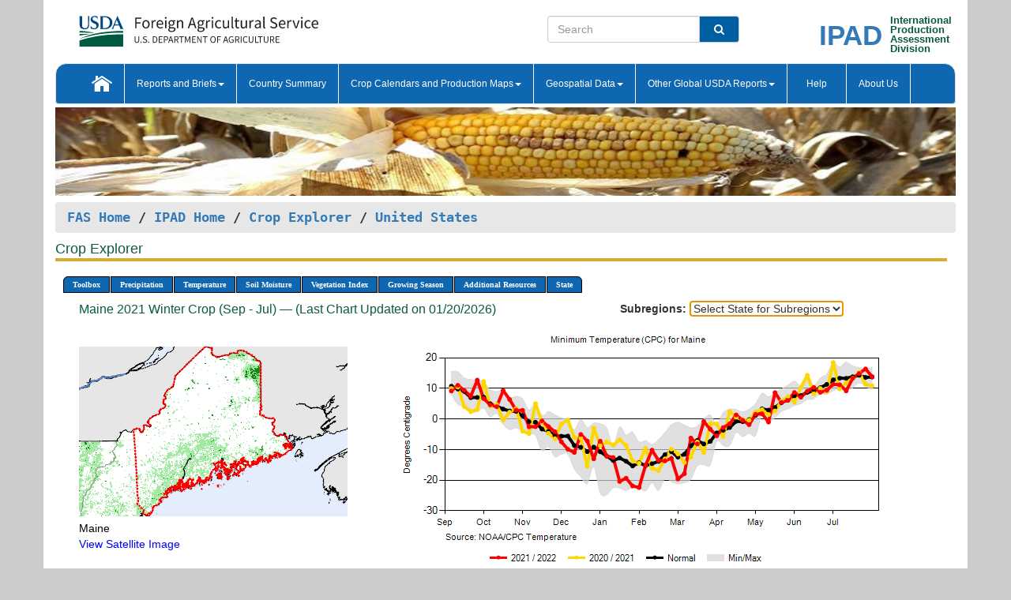

--- FILE ---
content_type: text/html; charset=utf-8
request_url: https://ipad.fas.usda.gov/cropexplorer/chart.aspx?regionid=us&ftypeid=47&fattributeid=1&fctypeid=24&fcattributeid=6&nationalGraph=True&startdate=9%2F1%2F2021&enddate=7%2F31%2F2022&stateid=us_usa020
body_size: 91542
content:

  
<!DOCTYPE html PUBLIC "-//W3C//DTD XHTML 1.0 Transitional//EN" "http://www.w3.org/TR/xhtml1/DTD/xhtml1-transitional.dtd">
<html xmlns="http://www.w3.org/1999/xhtml" xml:lang="en">
<head>
<title id="pageTitle">Crop Explorer - United States</title>
<meta http-equiv="Content-Type" content="text/html; charset=iso-8859-1" />
<meta name="title" content="Crop Explorer for Major Crop Regions - United States Department of Agriculture" />
<meta name="keywords" content="Crop forecasting, crop production, crop yield, crop area, commodity, drought, precipitation, temperature, soil moisture, crop stage, crop model, percent soil moisture, surface moisture, subsurface moisture, corn, wheat, spring wheat, Satellite Radar Altimetry, Global Reservoir, Lake Elevation Database" />
<meta name="language" value="en"/>
<meta name="agency" value="USDA"/>
<meta name="format" value="text/html"/>
<meta http-equiv="X-UA-Compatible" content="IE=edge, ie9, chrome=1">

<!------------------------------ END COMMNET THESE LINES------------------------------------------>
<style type="text/css">
#nav, nav ul {margin: 0; padding: 0; list-style: none;}
#nav a {display:block; width:auto; border: 1px solid black; text-decoration:none; background:#828494; color:#fff; font: bold 10px Verdana;}
#nav a:hover{background: #888; color: #fff;}
#nav li {float: left; position: relative; list-style: none; background-color: #c8c8c8;z-index:2;}
#nav li a {display: block; padding: 4px 11px; background: #828494; text-decoration: none; width: auto; color: #FFFFFF;}
#nav li a:hover {background: #828494; font: bold 10px Verdana; cursor: pointer;}
#nav li ul {margin:0; padding:0; position:absolute; left:0; display:none;}
#nav li ul li a {width:auto; padding:4px 10px; background:#FFF; color:black;}
#nav li ul li a:hover {background: #A52A2A;}
#nav li ul ul {left:9.9em; margin: -20px 0 0 10px;}
table tr td img {padding-left:2px;}
#nav li:hover > ul {display:block;}
.chartDisplay li {display:inline-block; }

.gsMenu li {display:inline-block; width:220px;}
.gsDate li {display:inline-block; width:250px;}
.ceMenu {width: auto;	border-right: 1px solid #fff; padding: 0; color: #fff;}
.ceMenuLeft {border-top-left-radius: 6px;border-right: 1px solid #fff;}
.ceMenuRight {border-top-right-radius: 6px;border-right: 1px solid #fff;}
</style>


<!----------- START ADD THIS SECTION FOR THE NEW TEMPLATE ---------------------------------------------->
	<link href="images/favicon.ico" rel="shortcut icon" type="image/vnd.microsoft.icon" />
	<link rel="stylesheet" href="stylesheets/bootstrap.min.css" />
	<link href="stylesheets/SiteCss.css" type="text/css" rel="stylesheet" media="all"/>
<!----------- END ADD THIS SECTION FOR THE NEW TEMPLATE ---------------------------------------------->

<script src="js/jquery.min.js" type="text/javascript"></script>
<script type="text/javascript" src="js/ce.js"></script>
<script type="text/javascript" src="js/google.js"></script>




<script type="text/javascript">
function _menu() {$(" #nav ul ").css({ display: "none" });$(" #nav li ").hover(function () { $(this).find('ul:first').css({ visibility: "visible", display: "none" }).show(10); }, function () { $(this).find('ul:first').css({ visibility: "hidden" }); });}$(document).ready(function () { _menu(); });
</script>

<script type="text/javascript">
    window.onload = function () {
        if (document.getElementById('o_subrgnid') != null) {
            document.getElementById('o_subrgnid').focus();
        }
    }; 
    function subrgnid_chgd(obj)
    {       
        var fvalue = obj.options[obj.selectedIndex].value;        
        if (fvalue != null && fvalue != "") {
            var section = document.getElementById("li_" + fvalue);
            if (section != null) {              
                section.scrollIntoView(false);
            }
            else {
                parent.location.href = fvalue;
            }
        }      
    } 
function doSearch(vsearch) {
	window.open('https://voyager.fas.usda.gov/voyager/navigo/search?sort=score%20desc&disp=D176678659AD&basemap=ESRI%20World%20Street%20Map&view=summary&sortdir=desc&place.op=within&q=' + vsearch, 'TextSearch');
}

</script>

</head>

<body dir="ltr" xml:lang="en" lang="en" style="background-color:#ccc;">

<div class="container" style="background-color:#fff;align:center;">
 <a id="top"></a>
		    <div class="row pageHeader">
            <div class="row">
                <div class="col-sm-6">
                     <div class="site-name__logo">
					 <em>
                                <a href="https://fas.usda.gov" target="_blank" title="FAS Home" aria-label="FAS Home" class="usa-logo__image">
                                </a>
                            </em>
                    </div>
			       </div>
					
		<div class="col-sm-6">
			<div class="col-sm-6">
                   	<form onsubmit="doSearch(this.vsearch.value); return false;">

						<div class="input-group">
							<input type="text" name="vsearch" class="form-control" placeholder="Search">
							 <span class="input-group-addon" style="background-color:#005ea2">
							 <button type="submit" class="btn-u" style="border:0;background:transparent;color:#fff;"><i class="fa fa-search"></i></button>
							 </span>
							</div>
							</form>
				    
			</div>
			<div class="col-sm-6">
                        <div style="margin-right:30px;">
						
						<div class="col-sm-9" style="padding-right:10px;">
							<a href="/ipad_home/Default.aspx" title="IPAD Home Page" alt="IPAD Home Page"><span class="site-name__logo_2" style="float:right;font-size:2.5em;padding-right:-15px;font-weight:bold;">IPAD</span></a>
						 </div>
						<div class="col-sm-3" style="padding:0">
							<a href="/Default.aspx" title="IPAD Home Page" alt=IPAD Home Page"><span class="site-name__main_2">International</span>
							<span class="site-name__main_2">Production </span>	
							<span class="site-name__main_2">Assessment </span>	
							<span class="site-name__main_2">Division</span></a>							
						 </div>						 
						</div>				
			</div>
				
			</div>

		</div>
	</div> <nav class="navbar navbar-default appMenu-bg">
            <div class="container-fluid">
                <div class="navbar-header">
                    <button type="button" class="navbar-toggle collapsed" data-bs-toggle="collapse" data-bs-target="#navbar" aria-controls="navbarText" aria-expanded="false" aria-label="Toggle navigation">
                    <span class="sr-only">Toggle navigation</span>
                    <span class="icon-bar"></span>
                    <span class="icon-bar"></span>
                    <span class="icon-bar"></span>
                    </button>
                </div>

<div id="navbar"class="collapse navbar-collapse">
                       <ul class="nav navbar-nav navbar-left appMenu" style="margin-bottom: 0">
                        <li class="nav-item"><a  href="/Default.aspx"><img src="/images/icon-home.png" /></a></li>
                        <li class="dropdown menuHover">
                            <a href="#" style="color:white">Reports and Briefs<b class="caret"></b></a>
                            <ul class="dropdown-menu" role="menu">
								<li class="menuHover"><a href="/search.aspx" title="Commodity Intelligence Reports (CIR)" alt="Commodity Intelligence Reports (CIR)">Commodity Intelligence Reports (CIR)</a></li>
								<li class="menuHover"><a href="https://www.fas.usda.gov/data/world-agricultural-production" target="_blank" title="World Agricultural Production (WAP) Circulars" alt="World Agricultural Production (WAP) Circulars">World Agricultural Production (WAP) Circulars</a></li>
							</ul>
						</li>
                        <li class="menuHover"><a style="color:white" href="/countrysummary/Default.aspx" title="Country Summary" alt="Country Summary">Country Summary</a></li>
                        <li class="dropdown menuHover">
                            <a href="#"  style="color:white">Crop Calendars and Production Maps<b class="caret"></b></a>
                             <ul class="dropdown-menu" role="menu">
									<li><a href="/ogamaps/cropcalendar.aspx"  title="Crop Calendars" alt="Crop Calendars">Crop Calendars</a></li>
									<li><a href="/ogamaps/cropproductionmaps.aspx"  title="Crop Production Map" alt="Crop Production Map">Crop Production Maps</a></li>
									<li><a href="/ogamaps/cropmapsandcalendars.aspx"  title="Monthly Crop Stage and Harvest Calendars" alt="Monthly Crop Stage and Harvest Calendars">Monthly Crop Stage and Harvest Calendars</a></li>								
									<li><a href="/ogamaps/Default.aspx" title="Monthly Production and Trade Maps" alt="Production and Trade Maps">Monthly Production and Trade Maps</a></li>			
							</ul>
                        </li>
                        <li class="dropdown menuHover">
                            <a href="#" style="color:white">Geospatial Data<b class="caret"></b></a>
                            <ul class="dropdown-menu" role="menu">
								<li><a href="/cropexplorer/Default.aspx" title="Crop Explorer">Crop Explorer</a></li>
                                <li><a href="/cropexplorer/cropview/Default.aspx" title="Commodity Explorer">Commodity Explorer</a></li>
							  	<li><a href="http://glam1.gsfc.nasa.gov" target="_blank" rel="noopener">Global Agricultural Monitoring (GLAM)</a></li>
								<li><a href="/cropexplorer/global_reservoir/Default.aspx" title="Global Reservoirs and Lakes Monitor (G-REALM)">Global Reservoirs and Lakes Monitor (G-REALM)</a></li>	
								<li><a href="https://geo.fas.usda.gov/GADAS/index.html" target="_blank" rel="noopener">Global Agricultural & Disaster Assesment System (GADAS)</a></li>
								<li><a href="/photo_gallery/pg_regions.aspx?regionid=eafrica" title="Geotag Photo Gallery">Geotag Photo Gallery</a></li>
								<li><a href="/monitormaps/CycloneMonitor" title="Tropical Cyclone Monitor Maps">Tropical Cyclone Monitor Maps</a></li>								
								<li><a href="/monitormaps/FloodMonitor" title="Automated Flooded Cropland Area Maps (AFCAM)">Automated Flooded Cropland Area Maps (AFCAM)</a></li>																			
                                <li><a href="https://gis.ipad.fas.usda.gov/WMOStationExplorer/" title="WMO Station Explorer" target="_blank" rel="noopener">WMO Station Explorer</a></li>
                                <li><a href="https://gis.ipad.fas.usda.gov/TropicalCycloneMonitor/"  title="Tropical Cyclone Monitor" target="_blank" rel="noopener">Tropical Cyclone Monitor</a></li>
                           </ul>
                        </li>
                         <li class="dropdown menuHover">
                            <a href="#" style="color:white">Other Global USDA Reports<b class="caret"></b></a>
                            <ul class="dropdown-menu" role="menu">
								<li><a href="https://www.usda.gov/oce/commodity/wasde/" target="_blank" rel="noopener" title="World Agricultural Supply and Demand Estimates" alt="World Agricultural Supply and Demand Estimates">World Agricultural Supply and Demand Estimates (WASDE)</a></li>			      
								<li><a href="https://www.usda.gov/oce/weather/pubs/Weekly/Wwcb/wwcb.pdf" title="USDA Weekly Weather and Crop Bulletin (NASS/WAOB)" alt="USDA Weekly Weather and Crop Bulletin (NASS/WAOB)">USDA Weekly Weather and Crop Bulletin (NASS/WAOB)</a>
								<li><a href="https://apps.fas.usda.gov/PSDOnline/app/index.html#/app/home" target="_blank" rel="noopener" title="PSD Online" alt="PSD Online">PSD Online</a> </li> 
								<li><a href="https://gain.fas.usda.gov/Pages/Default.aspx" target="_blank" rel="noopener" title="FAS Attache GAIN Reports" alt="FAS Attache GAIN Reports">FAS Attache GAIN Reports</a></li>	
								<li><a href="https://apps.fas.usda.gov/psdonline/app/index.html#/app/downloads?tabName=dataSets" target="_blank" rel="noopener" title="PSD Market and Trade Data" alt="PSD Market and Trade Data">PS&D Market and Trade Data</a></li>						
								
						</ul>
                        </li>
						<li class="menuHover"><a style="color:white" href="/cropexplorer/ce_help.aspx" title="Help" alt="Help">&nbsp; &nbsp;Help &nbsp;&nbsp; </a></li> 
                        <li class="menuHover"><a style="color:white" href="/cropexplorer/ce_contact.aspx" title="About Us" alt="About Us">About Us</a></li>
						  
					</ul>
                </div>
                <!--/.nav-collapse -->
            </div>
            <!--/.container-fluid -->
        </nav>  
			  
			<!-- ------- START Slider Image ------------------------------------------------------------------------------------->
			<div class="row">
			<div class="col-sm-12">
				<div class="ng-scope">        
						<a href="/photo_gallery/pg_details.aspx?regionid=eafrica&FileName=IMG_3014&PhotoTitle=Red%20Sorghum"><img src="images/data_analysis_header.jpg" alt="" name="FAS Data Analysis Header" id="banner-show" title="" style="width:100%" /></a>               
				</div>   
			</div>     
			</div>
			<!-- ------- END Slider Image ------------------------------------------------------------------------------------->
			<!--- ------------------------------------------- BREADCRUMB STARTS HERE ------------------------------------------>
			<!----------------------------------------------------------------------------------------------------------------->
			<div class="breadcrumb" style="margin-top:.5em;">
						<table id="breadCrumb">
						<tbody>
						<tr>
							<td width="45%" align="left">
							<a href="https://www.fas.usda.gov/">FAS Home</a> / 
							<a href="/Default.aspx">IPAD Home</a> / 
							<a href="Default.aspx">Crop Explorer</a> /
              <a href="imageview.aspx?regionid=us" title="Most Recent Data">United States</a> 
							</td>
							<td width="3%"></td>
						</tr>
					</tbody>
					</table>
			</div>
			<!------------------------------------------------- END BREADCRUMB --------------------------------------------------->
            <!----------------------------------------------- START CONTENT AREA------------------------------------------------>
	<div class="tab-pane active" id="tab1"  >	
        <h1 class="pane-title">Crop Explorer </h1>        
        <div class="container-fluid" >
			<div class="col-sm-12" style="margin-left:-20px;">
				<ul id="nav">
					<li class="ceMenuLeft"><a href="#" style="border-top-left-radius: 6px;background-color: #0e67b0;">Toolbox</a>
<ul>
<li><a href="Default.aspx" style="width:160px;">Home</a></li>
<li><a href="datasources.aspx" style="width:160px;">Data Sources</a></li>
<li><a href="imageview.aspx?regionid=us" style="width:160px;">Most Recent Data</a></li>
</ul>
</li>

					<li class="ceMenu"><a href="#" style="background-color: #0e67b0;">Precipitation</a>
<ul>
<li><a href="chart.aspx?regionid=us&nationalGraph=True&startdate=9%2f1%2f2021&enddate=7%2f31%2f2022&stateid=us_usa020&fctypeid=60&fcattributeid=1" style="width:380px;">Moving Precipitation and Cumulative Precipitation (Pentad)</a></li>
<li><a href="chart.aspx?regionid=us&nationalGraph=True&startdate=9%2f1%2f2021&enddate=7%2f31%2f2022&stateid=us_usa020&fctypeid=75&fcattributeid=45" style="width:380px;">Consecutive Dry Days</a></li>
<li><a href="chart.aspx?regionid=us&nationalGraph=True&startdate=9%2f1%2f2021&enddate=7%2f31%2f2022&stateid=us_usa020&fctypeid=28&fcattributeid=1" style="width:380px;">Snow Depth and Snow Cover</a></li>
</ul>
</li>

					<li class="ceMenu"><a href="#" style="background-color: #0e67b0;">Temperature</a>
<ul>
<li><a href="chart.aspx?regionid=us&nationalGraph=True&startdate=9%2f1%2f2021&enddate=7%2f31%2f2022&stateid=us_usa020&fctypeid=24&fcattributeid=1" style="width:200px;">Average Temperature</a></li>
<li><a href="chart.aspx?regionid=us&nationalGraph=True&startdate=9%2f1%2f2021&enddate=7%2f31%2f2022&stateid=us_usa020&fctypeid=24&fcattributeid=5" style="width:200px;">Maximum Temperature</a></li>
<li><a href="chart.aspx?regionid=us&nationalGraph=True&startdate=9%2f1%2f2021&enddate=7%2f31%2f2022&stateid=us_usa020&fctypeid=24&fcattributeid=6" style="width:200px;">Minimum Temperature</a></li>
<li><a href="chart.aspx?regionid=us&nationalGraph=True&startdate=9%2f1%2f2021&enddate=7%2f31%2f2022&stateid=us_usa020&fctypeid=72&fcattributeid=2" style="width:200px;">Heat Damage and Stress</a></li>
</ul>
</li>

					<li class="ceMenu"><a href="#" style="background-color: #0e67b0;">Soil Moisture</a>
<ul>
<li><a href="chart.aspx?regionid=us&nationalGraph=True&startdate=9%2f1%2f2021&enddate=7%2f31%2f2022&stateid=us_usa020&fctypeid=19&fcattributeid=10" style="width:220px;">Soil Moisture (CPC Leaky Bucket)</a></li>
<li><a href="chart.aspx?regionid=us&nationalGraph=True&startdate=9%2f1%2f2021&enddate=7%2f31%2f2022&stateid=us_usa020&fctypeid=19&fcattributeid=9" style="width:220px;">Percent Soil Moisture</a></li>
<li><a href="chart.aspx?regionid=us&nationalGraph=True&startdate=9%2f1%2f2021&enddate=7%2f31%2f2022&stateid=us_usa020&fctypeid=19&fcattributeid=1" style="width:220px;">Surface Soil Moisture</a></li>
<li><a href="chart.aspx?regionid=us&nationalGraph=True&startdate=9%2f1%2f2021&enddate=7%2f31%2f2022&stateid=us_usa020&fctypeid=19&fcattributeid=7" style="width:220px;">Subsurface Soil Moisture</a></li>
</ul>
</li>

					<li class="ceMenu"><a href="#" style="background-color: #0e67b0;">Vegetation Index</a>
<ul>
<li><a href="chart.aspx?regionid=us&nationalGraph=True&startdate=9%2f1%2f2021&enddate=7%2f31%2f2022&stateid=us_usa020&fctypeid=47&fcattributeid=1" style="width:150px;">NDVI (MODIS-Terra)</a></li>
</ul>
</li>

					
					
					<li class="ceMenu"><a href="#" style="background-color: #0e67b0;">Growing Season</a>
<ul>
<li><a href="chart.aspx?regionid=us&ftypeid=47&fattributeid=1&fctypeid=24&fcattributeid=6&startdate=9%2f1%2f2025&enddate=7%2f31%2f2026&stateid=us_usa020&nationalGraph=True" style="width: 220px;">2025 Winter Crop (Sep - Jul)</a></li>
<li><a href="chart.aspx?regionid=us&ftypeid=47&fattributeid=1&fctypeid=24&fcattributeid=6&startdate=3%2f1%2f2025&enddate=11%2f30%2f2025&stateid=us_usa020&nationalGraph=True" style="width: 220px;">2025 Summer Crop (Mar - Nov)</a></li>
<li><a href="chart.aspx?regionid=us&ftypeid=47&fattributeid=1&fctypeid=24&fcattributeid=6&startdate=9%2f1%2f2024&enddate=7%2f31%2f2025&stateid=us_usa020&nationalGraph=True" style="width: 220px;">2024 Winter Crop (Sep - Jul)</a></li>
<li><a href="chart.aspx?regionid=us&ftypeid=47&fattributeid=1&fctypeid=24&fcattributeid=6&startdate=3%2f1%2f2024&enddate=11%2f30%2f2024&stateid=us_usa020&nationalGraph=True" style="width: 220px;">2024 Summer Crop (Mar - Nov)</a></li>
<li><a href="chart.aspx?regionid=us&ftypeid=47&fattributeid=1&fctypeid=24&fcattributeid=6&startdate=9%2f1%2f2023&enddate=7%2f31%2f2024&stateid=us_usa020&nationalGraph=True" style="width: 220px;">2023 Winter Crop (Sep - Jul)</a></li>
<li><a href="chart.aspx?regionid=us&ftypeid=47&fattributeid=1&fctypeid=24&fcattributeid=6&startdate=3%2f1%2f2023&enddate=11%2f30%2f2023&stateid=us_usa020&nationalGraph=True" style="width: 220px;">2023 Summer Crop (Mar - Nov)</a></li>
</ul>
</li>

					<li class="ceMenu"><a href="#" style="background-color: #0e67b0;">Additional Resources</a>
<ul>
<li><a href="util/new_get_psd_data.aspx?regionid=us" style="width:130px;" onclick="window.open(this.href,this.target,&#39;channelmode =1,resizable=1,scrollbars=1,toolbar=no,menubar=no,location=no,status=yes&#39;);return false;">Area, Yield and Production</a></li>
<li><a href="pecad_stories.aspx?regionid=us&ftype=prodbriefs" style="width:130px;" onclick="window.open(this.href,this.target,&#39;channelmode =1,resizable=1,scrollbars=1,toolbar=no,menubar=no,location=no,status=yes&#39;);return false;">WAP Production Briefs</a></li>
<li><a href="pecad_stories.aspx?regionid=us&ftype=topstories" style="width:130px;" onclick="window.open(this.href,this.target,&#39;channelmode =1,resizable=1,scrollbars=1,toolbar=no,menubar=no,location=no,status=yes&#39;);return false;">Commodity Intelligence Reports</a></li>
<li><a href="/countrysummary/default.aspx?id=US" style="width:130px;" onclick="window.open(this.href,this.target,&#39;channelmode =1,resizable=1,scrollbars=1,toolbar=no,menubar=no,location=no,status=yes&#39;);return false;">Country Summary</a></li>
<li><a href="/photo_gallery/pg_regions.aspx?regionid=us" style="width:130px;" onclick="window.open(this.href,this.target,&#39;channelmode =1,resizable=1,scrollbars=1,toolbar=no,menubar=no,location=no,status=yes&#39;);return false;">Geotag Photo Gallery</a></li><li><a href="/rssiws/al/crop_calendar/us.aspx" style="width:130px;" onclick="window.open(this.href,this.target,&#39;channelmode =1,resizable=1,scrollbars=1,toolbar=no,menubar=no,location=no,status=yes&#39;);return false;">Crop Calendar</a></li><li><a href="/rssiws/al/us_cropprod.aspx" style="width:130px;" onclick="window.open(this.href,this.target,&#39;channelmode =1,resizable=1,scrollbars=1,toolbar=no,menubar=no,location=no,status=yes&#39;);return false;">Crop Production Maps</a></li></ul>
</li>

					<li class="ceMenuRight"><a href="#" style="border-top-right-radius:6px; background-color: #0e67b0;">State</a>
<ul>
<li><a href="chart.aspx?regionid=us&ftypeid=47&fattributeid=1&fctypeid=24&fcattributeid=6&startdate=9%2f1%2f2021&enddate=7%2f31%2f2022&stateid=us_usa001" style="width:100px;">Alabama</a></li>
<li><a href="chart.aspx?regionid=us&ftypeid=47&fattributeid=1&fctypeid=24&fcattributeid=6&startdate=9%2f1%2f2021&enddate=7%2f31%2f2022&stateid=us_usa002" style="width:100px;">Alaska</a></li>
<li><a href="chart.aspx?regionid=us&ftypeid=47&fattributeid=1&fctypeid=24&fcattributeid=6&startdate=9%2f1%2f2021&enddate=7%2f31%2f2022&stateid=us_usa003" style="width:100px;">Arizona</a></li>
<li><a href="chart.aspx?regionid=us&ftypeid=47&fattributeid=1&fctypeid=24&fcattributeid=6&startdate=9%2f1%2f2021&enddate=7%2f31%2f2022&stateid=us_usa004" style="width:100px;">Arkansas</a></li>
<li><a href="chart.aspx?regionid=us&ftypeid=47&fattributeid=1&fctypeid=24&fcattributeid=6&startdate=9%2f1%2f2021&enddate=7%2f31%2f2022&stateid=us_usa005" style="width:100px;">California</a></li>
<li><a href="chart.aspx?regionid=us&ftypeid=47&fattributeid=1&fctypeid=24&fcattributeid=6&startdate=9%2f1%2f2021&enddate=7%2f31%2f2022&stateid=us_usa006" style="width:100px;">Colorado</a></li>
<li><a href="chart.aspx?regionid=us&ftypeid=47&fattributeid=1&fctypeid=24&fcattributeid=6&startdate=9%2f1%2f2021&enddate=7%2f31%2f2022&stateid=us_usa007" style="width:100px;">Connecticut</a></li>
<li><a href="chart.aspx?regionid=us&ftypeid=47&fattributeid=1&fctypeid=24&fcattributeid=6&startdate=9%2f1%2f2021&enddate=7%2f31%2f2022&stateid=us_usa008" style="width:100px;">Delaware</a></li>
<li><a href="chart.aspx?regionid=us&ftypeid=47&fattributeid=1&fctypeid=24&fcattributeid=6&startdate=9%2f1%2f2021&enddate=7%2f31%2f2022&stateid=us_usa009" style="width:100px;">District of Columbia</a></li>
<li><a href="chart.aspx?regionid=us&ftypeid=47&fattributeid=1&fctypeid=24&fcattributeid=6&startdate=9%2f1%2f2021&enddate=7%2f31%2f2022&stateid=us_usa010" style="width:100px;">Florida</a></li>
<li><a href="chart.aspx?regionid=us&ftypeid=47&fattributeid=1&fctypeid=24&fcattributeid=6&startdate=9%2f1%2f2021&enddate=7%2f31%2f2022&stateid=us_usa011" style="width:100px;">Georgia</a></li>
<li><a href="chart.aspx?regionid=us&ftypeid=47&fattributeid=1&fctypeid=24&fcattributeid=6&startdate=9%2f1%2f2021&enddate=7%2f31%2f2022&stateid=us_usa013" style="width:100px;">Idaho</a></li>
<li><a href="chart.aspx?regionid=us&ftypeid=47&fattributeid=1&fctypeid=24&fcattributeid=6&startdate=9%2f1%2f2021&enddate=7%2f31%2f2022&stateid=us_usa014" style="width:100px;">Illinois</a></li>
<li><a href="chart.aspx?regionid=us&ftypeid=47&fattributeid=1&fctypeid=24&fcattributeid=6&startdate=9%2f1%2f2021&enddate=7%2f31%2f2022&stateid=us_usa015" style="width:100px;">Indiana</a></li>
<li><a href="chart.aspx?regionid=us&ftypeid=47&fattributeid=1&fctypeid=24&fcattributeid=6&startdate=9%2f1%2f2021&enddate=7%2f31%2f2022&stateid=us_usa016" style="width:100px;">Iowa</a></li>
<li><a href="chart.aspx?regionid=us&ftypeid=47&fattributeid=1&fctypeid=24&fcattributeid=6&startdate=9%2f1%2f2021&enddate=7%2f31%2f2022&stateid=us_usa017" style="width:100px;">Kansas</a></li>
<li><a href="chart.aspx?regionid=us&ftypeid=47&fattributeid=1&fctypeid=24&fcattributeid=6&startdate=9%2f1%2f2021&enddate=7%2f31%2f2022&stateid=us_usa018" style="width:100px;">Kentucky</a></li>
<li><a href="chart.aspx?regionid=us&ftypeid=47&fattributeid=1&fctypeid=24&fcattributeid=6&startdate=9%2f1%2f2021&enddate=7%2f31%2f2022&stateid=us_usa019" style="width:100px;">Louisiana</a></li>
<li><a href="chart.aspx?regionid=us&ftypeid=47&fattributeid=1&fctypeid=24&fcattributeid=6&startdate=9%2f1%2f2021&enddate=7%2f31%2f2022&stateid=us_usa020" style="width:100px;">Maine</a></li>
<li><a href="chart.aspx?regionid=us&ftypeid=47&fattributeid=1&fctypeid=24&fcattributeid=6&startdate=9%2f1%2f2021&enddate=7%2f31%2f2022&stateid=us_usa021" style="width:100px;">Maryland</a></li>
<li><a href="chart.aspx?regionid=us&ftypeid=47&fattributeid=1&fctypeid=24&fcattributeid=6&startdate=9%2f1%2f2021&enddate=7%2f31%2f2022&stateid=us_usa022" style="width:100px;">Massachusetts</a></li>
<li><a href="chart.aspx?regionid=us&ftypeid=47&fattributeid=1&fctypeid=24&fcattributeid=6&startdate=9%2f1%2f2021&enddate=7%2f31%2f2022&stateid=us_usa023" style="width:100px;">Michigan</a></li>
<li><a href="chart.aspx?regionid=us&ftypeid=47&fattributeid=1&fctypeid=24&fcattributeid=6&startdate=9%2f1%2f2021&enddate=7%2f31%2f2022&stateid=us_usa024" style="width:100px;">Minnesota</a></li>
<li><a href="chart.aspx?regionid=us&ftypeid=47&fattributeid=1&fctypeid=24&fcattributeid=6&startdate=9%2f1%2f2021&enddate=7%2f31%2f2022&stateid=us_usa025" style="width:100px;">Mississippi</a></li>
<li><a href="chart.aspx?regionid=us&ftypeid=47&fattributeid=1&fctypeid=24&fcattributeid=6&startdate=9%2f1%2f2021&enddate=7%2f31%2f2022&stateid=us_usa026" style="width:100px;">Missouri</a></li>
<li><a href="chart.aspx?regionid=us&ftypeid=47&fattributeid=1&fctypeid=24&fcattributeid=6&startdate=9%2f1%2f2021&enddate=7%2f31%2f2022&stateid=us_usa027" style="width:100px;">Montana</a></li>
<li><a href="chart.aspx?regionid=us&ftypeid=47&fattributeid=1&fctypeid=24&fcattributeid=6&startdate=9%2f1%2f2021&enddate=7%2f31%2f2022&stateid=us_usa028" style="width:100px;">Nebraska</a></li>
<li><a href="chart.aspx?regionid=us&ftypeid=47&fattributeid=1&fctypeid=24&fcattributeid=6&startdate=9%2f1%2f2021&enddate=7%2f31%2f2022&stateid=us_usa029" style="width:100px;">Nevada</a></li>
<li><a href="chart.aspx?regionid=us&ftypeid=47&fattributeid=1&fctypeid=24&fcattributeid=6&startdate=9%2f1%2f2021&enddate=7%2f31%2f2022&stateid=us_usa030" style="width:100px;">New Hampshire</a></li>
<li><a href="chart.aspx?regionid=us&ftypeid=47&fattributeid=1&fctypeid=24&fcattributeid=6&startdate=9%2f1%2f2021&enddate=7%2f31%2f2022&stateid=us_usa031" style="width:100px;">New Jersey</a></li>
<li><a href="chart.aspx?regionid=us&ftypeid=47&fattributeid=1&fctypeid=24&fcattributeid=6&startdate=9%2f1%2f2021&enddate=7%2f31%2f2022&stateid=us_usa032" style="width:100px;">New Mexico</a></li>
<li><a href="chart.aspx?regionid=us&ftypeid=47&fattributeid=1&fctypeid=24&fcattributeid=6&startdate=9%2f1%2f2021&enddate=7%2f31%2f2022&stateid=us_usa033" style="width:100px;">New York</a></li>
<li><a href="chart.aspx?regionid=us&ftypeid=47&fattributeid=1&fctypeid=24&fcattributeid=6&startdate=9%2f1%2f2021&enddate=7%2f31%2f2022&stateid=us_usa034" style="width:100px;">North Carolina</a></li>
<li><a href="chart.aspx?regionid=us&ftypeid=47&fattributeid=1&fctypeid=24&fcattributeid=6&startdate=9%2f1%2f2021&enddate=7%2f31%2f2022&stateid=us_usa035" style="width:100px;">North Dakota</a></li>
<li><a href="chart.aspx?regionid=us&ftypeid=47&fattributeid=1&fctypeid=24&fcattributeid=6&startdate=9%2f1%2f2021&enddate=7%2f31%2f2022&stateid=us_usa036" style="width:100px;">Ohio</a></li>
<li><a href="chart.aspx?regionid=us&ftypeid=47&fattributeid=1&fctypeid=24&fcattributeid=6&startdate=9%2f1%2f2021&enddate=7%2f31%2f2022&stateid=us_usa037" style="width:100px;">Oklahoma</a></li>
<li><a href="chart.aspx?regionid=us&ftypeid=47&fattributeid=1&fctypeid=24&fcattributeid=6&startdate=9%2f1%2f2021&enddate=7%2f31%2f2022&stateid=us_usa038" style="width:100px;">Oregon</a></li>
<li><a href="chart.aspx?regionid=us&ftypeid=47&fattributeid=1&fctypeid=24&fcattributeid=6&startdate=9%2f1%2f2021&enddate=7%2f31%2f2022&stateid=us_usa039" style="width:100px;">Pennsylvania</a></li>
<li><a href="chart.aspx?regionid=us&ftypeid=47&fattributeid=1&fctypeid=24&fcattributeid=6&startdate=9%2f1%2f2021&enddate=7%2f31%2f2022&stateid=us_usa041" style="width:100px;">South Carolina</a></li>
<li><a href="chart.aspx?regionid=us&ftypeid=47&fattributeid=1&fctypeid=24&fcattributeid=6&startdate=9%2f1%2f2021&enddate=7%2f31%2f2022&stateid=us_usa042" style="width:100px;">South Dakota</a></li>
<li><a href="chart.aspx?regionid=us&ftypeid=47&fattributeid=1&fctypeid=24&fcattributeid=6&startdate=9%2f1%2f2021&enddate=7%2f31%2f2022&stateid=us_usa043" style="width:100px;">Tennessee</a></li>
<li><a href="chart.aspx?regionid=us&ftypeid=47&fattributeid=1&fctypeid=24&fcattributeid=6&startdate=9%2f1%2f2021&enddate=7%2f31%2f2022&stateid=us_usa044" style="width:100px;">Texas</a></li>
<li><a href="chart.aspx?regionid=us&ftypeid=47&fattributeid=1&fctypeid=24&fcattributeid=6&startdate=9%2f1%2f2021&enddate=7%2f31%2f2022&stateid=us_usa045" style="width:100px;">Utah</a></li>
<li><a href="chart.aspx?regionid=us&ftypeid=47&fattributeid=1&fctypeid=24&fcattributeid=6&startdate=9%2f1%2f2021&enddate=7%2f31%2f2022&stateid=us_usa046" style="width:100px;">Vermont</a></li>
<li><a href="chart.aspx?regionid=us&ftypeid=47&fattributeid=1&fctypeid=24&fcattributeid=6&startdate=9%2f1%2f2021&enddate=7%2f31%2f2022&stateid=us_usa047" style="width:100px;">Virginia</a></li>
<li><a href="chart.aspx?regionid=us&ftypeid=47&fattributeid=1&fctypeid=24&fcattributeid=6&startdate=9%2f1%2f2021&enddate=7%2f31%2f2022&stateid=us_usa048" style="width:100px;">Washington</a></li>
<li><a href="chart.aspx?regionid=us&ftypeid=47&fattributeid=1&fctypeid=24&fcattributeid=6&startdate=9%2f1%2f2021&enddate=7%2f31%2f2022&stateid=us_usa049" style="width:100px;">West Virginia</a></li>
<li><a href="chart.aspx?regionid=us&ftypeid=47&fattributeid=1&fctypeid=24&fcattributeid=6&startdate=9%2f1%2f2021&enddate=7%2f31%2f2022&stateid=us_usa050" style="width:100px;">Wisconsin</a></li>
<li><a href="chart.aspx?regionid=us&ftypeid=47&fattributeid=1&fctypeid=24&fcattributeid=6&startdate=9%2f1%2f2021&enddate=7%2f31%2f2022&stateid=us_usa051" style="width:100px;">Wyoming</a></li>
</ul>
</li>

				</ul>
			</div>		
			<div class="col-sm-12" >		
				<div class="col-md-12" style="margin-top:10px;margin-left:-30px;"><div class="col-md-8" style="font-size:16px; color:#0b5941;">Maine&nbsp;2021 Winter Crop (Sep - Jul) &mdash; (Last Chart Updated on 01/20/2026)</div><div><strong>Subregions:</strong>&nbsp;<select name="o_subrgnid" id="o_subrgnid"  onfocus="subrgnid_chgd(this); "  onchange="return subrgnid_chgd(this)">
<option value="">Select State for Subregions</option>
<option value="us_usa020">Maine</option>
</select>
</div><div class="col-md-12" style="margin-top:10px;"></div></div>
				<div style="margin-top:10px;"><div class="row"><div class="col-md-4" style="margin-top:25px;"><a href="javascript:open_map('','us_usa020','45','45');" id="gisMap_us_usa020"><img src="https://ipad.fas.usda.gov/rssiws/images/us/insets/us_usa020_gadm.png" alt="Maine" border="0" /></a><div style="color: black;margin-top:5px;"><span class='BodyTextBlackBold'>Maine</span><br /><a href="javascript:void(0);" style="color:blue; text-decoration:none;" class="BodyTextBlue" onclick="javascript:open_map(&#39;&#39;,&#39;us_usa020&#39;,&#39;45&#39;,&#39;45&#39;);">View Satellite Image</a></div></div><div class="col-md-8" style="float:right;"><img id="ctl193" onclick="open_print_win(&#39;print_chart.aspx?regionid=us&amp;subrgnid=us_usa020&amp;startdate=9/1/2021&amp;enddate=7/31/2022&amp;fctypeid=24&amp;fcattributeid=6&amp;legendid=2017&amp;cntryid=&amp;stateid=us_usa020&amp;cropid=&#39;);" src="/cropexplorer/ChartImg.axd?i=charts_2/chart_2_3382.png&amp;g=d33ef59dcaa0412991b739451da1d6ba" alt="" usemap="#ctl193ImageMap" style="height:315px;width:650px;border-width:0px;" />
<map name="ctl193ImageMap" id="ctl193ImageMap">

	<area shape="circle" coords="634,62,3" title="	
Date: Jul 31
Value: 13.89" alt="	
Date: Jul 31
Value: 13.89" />
	<area shape="circle" coords="625,53,3" title="	
Date: Jul 25
Value: 16.4" alt="	
Date: Jul 25
Value: 16.4" />
	<area shape="circle" coords="617,58,3" title="	
Date: Jul 20
Value: 14.91" alt="	
Date: Jul 20
Value: 14.91" />
	<area shape="circle" coords="609,65,3" title="	
Date: Jul 15
Value: 13.32" alt="	
Date: Jul 15
Value: 13.32" />
	<area shape="circle" coords="601,80,3" title="	
Date: Jul 10
Value: 9.23" alt="	
Date: Jul 10
Value: 9.23" />
	<area shape="circle" coords="593,73,3" title="	
Date: Jul 05
Value: 11.21" alt="	
Date: Jul 05
Value: 11.21" />
	<area shape="circle" coords="584,72,3" title="	
Date: Jun 30
Value: 11.4" alt="	
Date: Jun 30
Value: 11.4" />
	<area shape="circle" coords="576,80,3" title="	
Date: Jun 25
Value: 9.41" alt="	
Date: Jun 25
Value: 9.41" />
	<area shape="circle" coords="568,82,3" title="	
Date: Jun 20
Value: 8.76" alt="	
Date: Jun 20
Value: 8.76" />
	<area shape="circle" coords="560,76,3" title="	
Date: Jun 15
Value: 10.34" alt="	
Date: Jun 15
Value: 10.34" />
	<area shape="circle" coords="552,81,3" title="	
Date: Jun 10
Value: 9.14" alt="	
Date: Jun 10
Value: 9.14" />
	<area shape="circle" coords="543,88,3" title="	
Date: Jun 05
Value: 7.16" alt="	
Date: Jun 05
Value: 7.16" />
	<area shape="circle" coords="535,83,3" title="	
Date: May 31
Value: 8.69" alt="	
Date: May 31
Value: 8.69" />
	<area shape="circle" coords="527,93,3" title="	
Date: May 25
Value: 6.11" alt="	
Date: May 25
Value: 6.11" />
	<area shape="circle" coords="519,95,3" title="	
Date: May 20
Value: 5.47" alt="	
Date: May 20
Value: 5.47" />
	<area shape="circle" coords="511,83,3" title="	
Date: May 15
Value: 8.66" alt="	
Date: May 15
Value: 8.66" />
	<area shape="circle" coords="502,120,3" title="	
Date: May 10
Value: -0.97" alt="	
Date: May 10
Value: -0.97" />
	<area shape="circle" coords="494,109,3" title="	
Date: May 05
Value: 1.74" alt="	
Date: May 05
Value: 1.74" />
	<area shape="circle" coords="486,110,3" title="	
Date: Apr 30
Value: 1.56" alt="	
Date: Apr 30
Value: 1.56" />
	<area shape="circle" coords="478,123,3" title="	
Date: Apr 25
Value: -1.83" alt="	
Date: Apr 25
Value: -1.83" />
	<area shape="circle" coords="470,118,3" title="	
Date: Apr 20
Value: -0.37" alt="	
Date: Apr 20
Value: -0.37" />
	<area shape="circle" coords="461,111,3" title="	
Date: Apr 15
Value: 1.36" alt="	
Date: Apr 15
Value: 1.36" />
	<area shape="circle" coords="453,122,3" title="	
Date: Apr 10
Value: -1.56" alt="	
Date: Apr 10
Value: -1.56" />
	<area shape="circle" coords="445,127,3" title="	
Date: Apr 05
Value: -2.77" alt="	
Date: Apr 05
Value: -2.77" />
	<area shape="circle" coords="437,137,3" title="	
Date: Mar 31
Value: -5.47" alt="	
Date: Mar 31
Value: -5.47" />
	<area shape="circle" coords="429,129,3" title="	
Date: Mar 25
Value: -3.3" alt="	
Date: Mar 25
Value: -3.3" />
	<area shape="circle" coords="420,119,3" title="	
Date: Mar 20
Value: -0.79" alt="	
Date: Mar 20
Value: -0.79" />
	<area shape="circle" coords="412,148,3" title="	
Date: Mar 15
Value: -8.1" alt="	
Date: Mar 15
Value: -8.1" />
	<area shape="circle" coords="404,140,3" title="	
Date: Mar 10
Value: -6.18" alt="	
Date: Mar 10
Value: -6.18" />
	<area shape="circle" coords="396,185,3" title="	
Date: Mar 05
Value: -17.86" alt="	
Date: Mar 05
Value: -17.86" />
	<area shape="circle" coords="388,192,3" title="	
Date: Feb 28
Value: -19.57" alt="	
Date: Feb 28
Value: -19.57" />
	<area shape="circle" coords="379,166,3" title="	
Date: Feb 25
Value: -12.81" alt="	
Date: Feb 25
Value: -12.81" />
	<area shape="circle" coords="371,169,3" title="	
Date: Feb 20
Value: -13.65" alt="	
Date: Feb 20
Value: -13.65" />
	<area shape="circle" coords="363,169,3" title="	
Date: Feb 15
Value: -13.5" alt="	
Date: Feb 15
Value: -13.5" />
	<area shape="circle" coords="355,156,3" title="	
Date: Feb 10
Value: -10.15" alt="	
Date: Feb 10
Value: -10.15" />
	<area shape="circle" coords="347,175,3" title="	
Date: Feb 05
Value: -15.1" alt="	
Date: Feb 05
Value: -15.1" />
	<area shape="circle" coords="339,203,3" title="	
Date: Jan 31
Value: -22.36" alt="	
Date: Jan 31
Value: -22.36" />
	<area shape="circle" coords="330,201,3" title="	
Date: Jan 25
Value: -21.86" alt="	
Date: Jan 25
Value: -21.86" />
	<area shape="circle" coords="322,191,3" title="	
Date: Jan 20
Value: -19.32" alt="	
Date: Jan 20
Value: -19.32" />
	<area shape="circle" coords="314,195,3" title="	
Date: Jan 15
Value: -20.36" alt="	
Date: Jan 15
Value: -20.36" />
	<area shape="circle" coords="306,165,3" title="	
Date: Jan 10
Value: -12.56" alt="	
Date: Jan 10
Value: -12.56" />
	<area shape="circle" coords="298,163,3" title="	
Date: Jan 05
Value: -12.09" alt="	
Date: Jan 05
Value: -12.09" />
	<area shape="circle" coords="289,144,3" title="	
Date: Dec 31
Value: -7.21" alt="	
Date: Dec 31
Value: -7.21" />
	<area shape="circle" coords="281,167,3" title="	
Date: Dec 25
Value: -13" alt="	
Date: Dec 25
Value: -13" />
	<area shape="circle" coords="273,144,3" title="	
Date: Dec 20
Value: -7.17" alt="	
Date: Dec 20
Value: -7.17" />
	<area shape="circle" coords="265,136,3" title="	
Date: Dec 15
Value: -5.02" alt="	
Date: Dec 15
Value: -5.02" />
	<area shape="circle" coords="257,158,3" title="	
Date: Dec 10
Value: -10.9" alt="	
Date: Dec 10
Value: -10.9" />
	<area shape="circle" coords="248,154,3" title="	
Date: Dec 05
Value: -9.86" alt="	
Date: Dec 05
Value: -9.86" />
	<area shape="circle" coords="240,145,3" title="	
Date: Nov 30
Value: -7.43" alt="	
Date: Nov 30
Value: -7.43" />
	<area shape="circle" coords="232,132,3" title="	
Date: Nov 25
Value: -4.15" alt="	
Date: Nov 25
Value: -4.15" />
	<area shape="circle" coords="224,126,3" title="	
Date: Nov 20
Value: -2.45" alt="	
Date: Nov 20
Value: -2.45" />
	<area shape="circle" coords="216,119,3" title="	
Date: Nov 15
Value: -0.6" alt="	
Date: Nov 15
Value: -0.6" />
	<area shape="circle" coords="207,126,3" title="	
Date: Nov 10
Value: -2.46" alt="	
Date: Nov 10
Value: -2.46" />
	<area shape="circle" coords="199,126,3" title="	
Date: Nov 05
Value: -2.51" alt="	
Date: Nov 05
Value: -2.51" />
	<area shape="circle" coords="191,105,3" title="	
Date: Oct 31
Value: 2.87" alt="	
Date: Oct 31
Value: 2.87" />
	<area shape="circle" coords="183,105,3" title="	
Date: Oct 25
Value: 2.91" alt="	
Date: Oct 25
Value: 2.91" />
	<area shape="circle" coords="175,91,3" title="	
Date: Oct 20
Value: 6.43" alt="	
Date: Oct 20
Value: 6.43" />
	<area shape="circle" coords="166,80,3" title="	
Date: Oct 15
Value: 9.36" alt="	
Date: Oct 15
Value: 9.36" />
	<area shape="circle" coords="158,100,3" title="	
Date: Oct 10
Value: 4.06" alt="	
Date: Oct 10
Value: 4.06" />
	<area shape="circle" coords="150,98,3" title="	
Date: Oct 05
Value: 4.68" alt="	
Date: Oct 05
Value: 4.68" />
	<area shape="circle" coords="142,90,3" title="	
Date: Sep 30
Value: 6.7" alt="	
Date: Sep 30
Value: 6.7" />
	<area shape="circle" coords="134,67,3" title="	
Date: Sep 25
Value: 12.73" alt="	
Date: Sep 25
Value: 12.73" />
	<area shape="circle" coords="125,87,3" title="	
Date: Sep 20
Value: 7.49" alt="	
Date: Sep 20
Value: 7.49" />
	<area shape="circle" coords="117,80,3" title="	
Date: Sep 15
Value: 9.35" alt="	
Date: Sep 15
Value: 9.35" />
	<area shape="circle" coords="109,73,3" title="	
Date: Sep 10
Value: 11.05" alt="	
Date: Sep 10
Value: 11.05" />
	<area shape="circle" coords="101,81,3" title="	
Date: Sep 05
Value: 9.19" alt="	
Date: Sep 05
Value: 9.19" />
	<area shape="circle" coords="634,74,3" title="	
Date: Jul 31
Value: 10.84" alt="	
Date: Jul 31
Value: 10.84" />
	<area shape="circle" coords="625,72,3" title="	
Date: Jul 25
Value: 11.39" alt="	
Date: Jul 25
Value: 11.39" />
	<area shape="circle" coords="617,57,3" title="	
Date: Jul 20
Value: 15.23" alt="	
Date: Jul 20
Value: 15.23" />
	<area shape="circle" coords="609,64,3" title="	
Date: Jul 15
Value: 13.37" alt="	
Date: Jul 15
Value: 13.37" />
	<area shape="circle" coords="601,70,3" title="	
Date: Jul 10
Value: 11.83" alt="	
Date: Jul 10
Value: 11.83" />
	<area shape="circle" coords="593,78,3" title="	
Date: Jul 05
Value: 9.88" alt="	
Date: Jul 05
Value: 9.88" />
	<area shape="circle" coords="584,45,3" title="	
Date: Jun 30
Value: 18.49" alt="	
Date: Jun 30
Value: 18.49" />
	<area shape="circle" coords="576,81,3" title="	
Date: Jun 25
Value: 8.99" alt="	
Date: Jun 25
Value: 8.99" />
	<area shape="circle" coords="568,77,3" title="	
Date: Jun 20
Value: 10.02" alt="	
Date: Jun 20
Value: 10.02" />
	<area shape="circle" coords="560,84,3" title="	
Date: Jun 15
Value: 8.25" alt="	
Date: Jun 15
Value: 8.25" />
	<area shape="circle" coords="552,61,3" title="	
Date: Jun 10
Value: 14.32" alt="	
Date: Jun 10
Value: 14.32" />
	<area shape="circle" coords="543,76,3" title="	
Date: Jun 05
Value: 10.29" alt="	
Date: Jun 05
Value: 10.29" />
	<area shape="circle" coords="535,95,3" title="	
Date: May 31
Value: 5.5" alt="	
Date: May 31
Value: 5.5" />
	<area shape="circle" coords="527,88,3" title="	
Date: May 25
Value: 7.35" alt="	
Date: May 25
Value: 7.35" />
	<area shape="circle" coords="519,94,3" title="	
Date: May 20
Value: 5.85" alt="	
Date: May 20
Value: 5.85" />
	<area shape="circle" coords="511,106,3" title="	
Date: May 15
Value: 2.67" alt="	
Date: May 15
Value: 2.67" />
	<area shape="circle" coords="502,111,3" title="	
Date: May 10
Value: 1.46" alt="	
Date: May 10
Value: 1.46" />
	<area shape="circle" coords="494,104,3" title="	
Date: May 05
Value: 3.1" alt="	
Date: May 05
Value: 3.1" />
	<area shape="circle" coords="486,107,3" title="	
Date: Apr 30
Value: 2.33" alt="	
Date: Apr 30
Value: 2.33" />
	<area shape="circle" coords="478,118,3" title="	
Date: Apr 25
Value: -0.36" alt="	
Date: Apr 25
Value: -0.36" />
	<area shape="circle" coords="470,117,3" title="	
Date: Apr 20
Value: -0.25" alt="	
Date: Apr 20
Value: -0.25" />
	<area shape="circle" coords="461,114,3" title="	
Date: Apr 15
Value: 0.62" alt="	
Date: Apr 15
Value: 0.62" />
	<area shape="circle" coords="453,107,3" title="	
Date: Apr 10
Value: 2.45" alt="	
Date: Apr 10
Value: 2.45" />
	<area shape="circle" coords="445,138,3" title="	
Date: Apr 05
Value: -5.64" alt="	
Date: Apr 05
Value: -5.64" />
	<area shape="circle" coords="437,122,3" title="	
Date: Mar 31
Value: -1.6" alt="	
Date: Mar 31
Value: -1.6" />
	<area shape="circle" coords="429,122,3" title="	
Date: Mar 25
Value: -1.46" alt="	
Date: Mar 25
Value: -1.46" />
	<area shape="circle" coords="420,159,3" title="	
Date: Mar 20
Value: -10.95" alt="	
Date: Mar 20
Value: -10.95" />
	<area shape="circle" coords="412,145,3" title="	
Date: Mar 15
Value: -7.46" alt="	
Date: Mar 15
Value: -7.46" />
	<area shape="circle" coords="404,164,3" title="	
Date: Mar 10
Value: -12.4" alt="	
Date: Mar 10
Value: -12.4" />
	<area shape="circle" coords="396,171,3" title="	
Date: Mar 05
Value: -14.19" alt="	
Date: Mar 05
Value: -14.19" />
	<area shape="circle" coords="388,160,3" title="	
Date: Feb 28
Value: -11.4" alt="	
Date: Feb 28
Value: -11.4" />
	<area shape="circle" coords="379,154,3" title="	
Date: Feb 25
Value: -9.8" alt="	
Date: Feb 25
Value: -9.8" />
	<area shape="circle" coords="371,167,3" title="	
Date: Feb 20
Value: -13.02" alt="	
Date: Feb 20
Value: -13.02" />
	<area shape="circle" coords="363,181,3" title="	
Date: Feb 15
Value: -16.81" alt="	
Date: Feb 15
Value: -16.81" />
	<area shape="circle" coords="355,179,3" title="	
Date: Feb 10
Value: -16.08" alt="	
Date: Feb 10
Value: -16.08" />
	<area shape="circle" coords="347,153,3" title="	
Date: Feb 05
Value: -9.55" alt="	
Date: Feb 05
Value: -9.55" />
	<area shape="circle" coords="339,172,3" title="	
Date: Jan 31
Value: -14.45" alt="	
Date: Jan 31
Value: -14.45" />
	<area shape="circle" coords="330,169,3" title="	
Date: Jan 25
Value: -13.59" alt="	
Date: Jan 25
Value: -13.59" />
	<area shape="circle" coords="322,150,3" title="	
Date: Jan 20
Value: -8.68" alt="	
Date: Jan 20
Value: -8.68" />
	<area shape="circle" coords="314,142,3" title="	
Date: Jan 15
Value: -6.75" alt="	
Date: Jan 15
Value: -6.75" />
	<area shape="circle" coords="306,149,3" title="	
Date: Jan 10
Value: -8.5" alt="	
Date: Jan 10
Value: -8.5" />
	<area shape="circle" coords="298,145,3" title="	
Date: Jan 05
Value: -7.48" alt="	
Date: Jan 05
Value: -7.48" />
	<area shape="circle" coords="289,150,3" title="	
Date: Dec 31
Value: -8.65" alt="	
Date: Dec 31
Value: -8.65" />
	<area shape="circle" coords="281,128,3" title="	
Date: Dec 25
Value: -2.96" alt="	
Date: Dec 25
Value: -2.96" />
	<area shape="circle" coords="273,176,3" title="	
Date: Dec 20
Value: -15.44" alt="	
Date: Dec 20
Value: -15.44" />
	<area shape="circle" coords="265,141,3" title="	
Date: Dec 15
Value: -6.29" alt="	
Date: Dec 15
Value: -6.29" />
	<area shape="circle" coords="257,140,3" title="	
Date: Dec 10
Value: -6.1" alt="	
Date: Dec 10
Value: -6.1" />
	<area shape="circle" coords="248,117,3" title="	
Date: Dec 05
Value: -0.32" alt="	
Date: Dec 05
Value: -0.32" />
	<area shape="circle" coords="240,122,3" title="	
Date: Nov 30
Value: -1.56" alt="	
Date: Nov 30
Value: -1.56" />
	<area shape="circle" coords="232,141,3" title="	
Date: Nov 25
Value: -6.39" alt="	
Date: Nov 25
Value: -6.39" />
	<area shape="circle" coords="224,134,3" title="	
Date: Nov 20
Value: -4.63" alt="	
Date: Nov 20
Value: -4.63" />
	<area shape="circle" coords="216,120,3" title="	
Date: Nov 15
Value: -0.88" alt="	
Date: Nov 15
Value: -0.88" />
	<area shape="circle" coords="207,97,3" title="	
Date: Nov 10
Value: 5.04" alt="	
Date: Nov 10
Value: 5.04" />
	<area shape="circle" coords="199,135,3" title="	
Date: Nov 05
Value: -4.73" alt="	
Date: Nov 05
Value: -4.73" />
	<area shape="circle" coords="191,131,3" title="	
Date: Oct 31
Value: -3.94" alt="	
Date: Oct 31
Value: -3.94" />
	<area shape="circle" coords="183,103,3" title="	
Date: Oct 25
Value: 3.45" alt="	
Date: Oct 25
Value: 3.45" />
	<area shape="circle" coords="175,107,3" title="	
Date: Oct 20
Value: 2.28" alt="	
Date: Oct 20
Value: 2.28" />
	<area shape="circle" coords="166,117,3" title="	
Date: Oct 15
Value: -0.33" alt="	
Date: Oct 15
Value: -0.33" />
	<area shape="circle" coords="158,98,3" title="	
Date: Oct 10
Value: 4.78" alt="	
Date: Oct 10
Value: 4.78" />
	<area shape="circle" coords="150,100,3" title="	
Date: Oct 05
Value: 4.16" alt="	
Date: Oct 05
Value: 4.16" />
	<area shape="circle" coords="142,69,3" title="	
Date: Sep 30
Value: 12.25" alt="	
Date: Sep 30
Value: 12.25" />
	<area shape="circle" coords="134,104,3" title="	
Date: Sep 25
Value: 3.12" alt="	
Date: Sep 25
Value: 3.12" />
	<area shape="circle" coords="125,107,3" title="	
Date: Sep 20
Value: 2.44" alt="	
Date: Sep 20
Value: 2.44" />
	<area shape="circle" coords="117,100,3" title="	
Date: Sep 15
Value: 4.13" alt="	
Date: Sep 15
Value: 4.13" />
	<area shape="circle" coords="109,76,3" title="	
Date: Sep 10
Value: 10.48" alt="	
Date: Sep 10
Value: 10.48" />
	<area shape="circle" coords="101,77,3" title="	
Date: Sep 05
Value: 9.99" alt="	
Date: Sep 05
Value: 9.99" />
	<area shape="circle" coords="634,63,3" title="	
Date: Jul 31
Value: 13.76" alt="	
Date: Jul 31
Value: 13.76" />
	<area shape="circle" coords="625,63,3" title="	
Date: Jul 25
Value: 13.63" alt="	
Date: Jul 25
Value: 13.63" />
	<area shape="circle" coords="617,61,3" title="	
Date: Jul 20
Value: 14.31" alt="	
Date: Jul 20
Value: 14.31" />
	<area shape="circle" coords="609,63,3" title="	
Date: Jul 15
Value: 13.84" alt="	
Date: Jul 15
Value: 13.84" />
	<area shape="circle" coords="601,65,3" title="	
Date: Jul 10
Value: 13.34" alt="	
Date: Jul 10
Value: 13.34" />
	<area shape="circle" coords="593,64,3" title="	
Date: Jul 05
Value: 13.37" alt="	
Date: Jul 05
Value: 13.37" />
	<area shape="circle" coords="584,66,3" title="	
Date: Jun 30
Value: 12.83" alt="	
Date: Jun 30
Value: 12.83" />
	<area shape="circle" coords="576,72,3" title="	
Date: Jun 25
Value: 11.35" alt="	
Date: Jun 25
Value: 11.35" />
	<area shape="circle" coords="568,76,3" title="	
Date: Jun 20
Value: 10.27" alt="	
Date: Jun 20
Value: 10.27" />
	<area shape="circle" coords="560,80,3" title="	
Date: Jun 15
Value: 9.22" alt="	
Date: Jun 15
Value: 9.22" />
	<area shape="circle" coords="552,82,3" title="	
Date: Jun 10
Value: 8.75" alt="	
Date: Jun 10
Value: 8.75" />
	<area shape="circle" coords="543,86,3" title="	
Date: Jun 05
Value: 7.69" alt="	
Date: Jun 05
Value: 7.69" />
	<area shape="circle" coords="535,87,3" title="	
Date: May 31
Value: 7.62" alt="	
Date: May 31
Value: 7.62" />
	<area shape="circle" coords="527,90,3" title="	
Date: May 25
Value: 6.65" alt="	
Date: May 25
Value: 6.65" />
	<area shape="circle" coords="519,96,3" title="	
Date: May 20
Value: 5.34" alt="	
Date: May 20
Value: 5.34" />
	<area shape="circle" coords="511,102,3" title="	
Date: May 15
Value: 3.79" alt="	
Date: May 15
Value: 3.79" />
	<area shape="circle" coords="502,105,3" title="	
Date: May 10
Value: 2.94" alt="	
Date: May 10
Value: 2.94" />
	<area shape="circle" coords="494,103,3" title="	
Date: May 05
Value: 3.34" alt="	
Date: May 05
Value: 3.34" />
	<area shape="circle" coords="486,111,3" title="	
Date: Apr 30
Value: 1.23" alt="	
Date: Apr 30
Value: 1.23" />
	<area shape="circle" coords="478,117,3" title="	
Date: Apr 25
Value: -0.17" alt="	
Date: Apr 25
Value: -0.17" />
	<area shape="circle" coords="470,120,3" title="	
Date: Apr 20
Value: -0.85" alt="	
Date: Apr 20
Value: -0.85" />
	<area shape="circle" coords="461,119,3" title="	
Date: Apr 15
Value: -0.71" alt="	
Date: Apr 15
Value: -0.71" />
	<area shape="circle" coords="453,127,3" title="	
Date: Apr 10
Value: -2.75" alt="	
Date: Apr 10
Value: -2.75" />
	<area shape="circle" coords="445,130,3" title="	
Date: Apr 05
Value: -3.64" alt="	
Date: Apr 05
Value: -3.64" />
	<area shape="circle" coords="437,134,3" title="	
Date: Mar 31
Value: -4.51" alt="	
Date: Mar 31
Value: -4.51" />
	<area shape="circle" coords="429,144,3" title="	
Date: Mar 25
Value: -7.29" alt="	
Date: Mar 25
Value: -7.29" />
	<area shape="circle" coords="420,148,3" title="	
Date: Mar 20
Value: -8.13" alt="	
Date: Mar 20
Value: -8.13" />
	<area shape="circle" coords="412,143,3" title="	
Date: Mar 15
Value: -6.97" alt="	
Date: Mar 15
Value: -6.97" />
	<area shape="circle" coords="404,150,3" title="	
Date: Mar 10
Value: -8.75" alt="	
Date: Mar 10
Value: -8.75" />
	<area shape="circle" coords="396,161,3" title="	
Date: Mar 05
Value: -11.5" alt="	
Date: Mar 05
Value: -11.5" />
	<area shape="circle" coords="388,164,3" title="	
Date: Feb 28
Value: -12.43" alt="	
Date: Feb 28
Value: -12.43" />
	<area shape="circle" coords="379,158,3" title="	
Date: Feb 25
Value: -10.66" alt="	
Date: Feb 25
Value: -10.66" />
	<area shape="circle" coords="371,161,3" title="	
Date: Feb 20
Value: -11.63" alt="	
Date: Feb 20
Value: -11.63" />
	<area shape="circle" coords="363,170,3" title="	
Date: Feb 15
Value: -13.82" alt="	
Date: Feb 15
Value: -13.82" />
	<area shape="circle" coords="355,173,3" title="	
Date: Feb 10
Value: -14.58" alt="	
Date: Feb 10
Value: -14.58" />
	<area shape="circle" coords="347,175,3" title="	
Date: Feb 05
Value: -15.18" alt="	
Date: Feb 05
Value: -15.18" />
	<area shape="circle" coords="339,171,3" title="	
Date: Jan 31
Value: -14.26" alt="	
Date: Jan 31
Value: -14.26" />
	<area shape="circle" coords="330,176,3" title="	
Date: Jan 25
Value: -15.32" alt="	
Date: Jan 25
Value: -15.32" />
	<area shape="circle" coords="322,170,3" title="	
Date: Jan 20
Value: -13.78" alt="	
Date: Jan 20
Value: -13.78" />
	<area shape="circle" coords="314,166,3" title="	
Date: Jan 15
Value: -12.72" alt="	
Date: Jan 15
Value: -12.72" />
	<area shape="circle" coords="306,169,3" title="	
Date: Jan 10
Value: -13.52" alt="	
Date: Jan 10
Value: -13.52" />
	<area shape="circle" coords="298,163,3" title="	
Date: Jan 05
Value: -12.09" alt="	
Date: Jan 05
Value: -12.09" />
	<area shape="circle" coords="289,158,3" title="	
Date: Dec 31
Value: -10.67" alt="	
Date: Dec 31
Value: -10.67" />
	<area shape="circle" coords="281,152,3" title="	
Date: Dec 25
Value: -9.14" alt="	
Date: Dec 25
Value: -9.14" />
	<area shape="circle" coords="273,157,3" title="	
Date: Dec 20
Value: -10.65" alt="	
Date: Dec 20
Value: -10.65" />
	<area shape="circle" coords="265,152,3" title="	
Date: Dec 15
Value: -9.19" alt="	
Date: Dec 15
Value: -9.19" />
	<area shape="circle" coords="257,150,3" title="	
Date: Dec 10
Value: -8.63" alt="	
Date: Dec 10
Value: -8.63" />
	<area shape="circle" coords="248,138,3" title="	
Date: Dec 05
Value: -5.53" alt="	
Date: Dec 05
Value: -5.53" />
	<area shape="circle" coords="240,138,3" title="	
Date: Nov 30
Value: -5.6" alt="	
Date: Nov 30
Value: -5.6" />
	<area shape="circle" coords="232,137,3" title="	
Date: Nov 25
Value: -5.43" alt="	
Date: Nov 25
Value: -5.43" />
	<area shape="circle" coords="224,132,3" title="	
Date: Nov 20
Value: -3.98" alt="	
Date: Nov 20
Value: -3.98" />
	<area shape="circle" coords="216,129,3" title="	
Date: Nov 15
Value: -3.25" alt="	
Date: Nov 15
Value: -3.25" />
	<area shape="circle" coords="207,120,3" title="	
Date: Nov 10
Value: -1.03" alt="	
Date: Nov 10
Value: -1.03" />
	<area shape="circle" coords="199,120,3" title="	
Date: Nov 05
Value: -0.87" alt="	
Date: Nov 05
Value: -0.87" />
	<area shape="circle" coords="191,112,3" title="	
Date: Oct 31
Value: 1.07" alt="	
Date: Oct 31
Value: 1.07" />
	<area shape="circle" coords="183,106,3" title="	
Date: Oct 25
Value: 2.52" alt="	
Date: Oct 25
Value: 2.52" />
	<area shape="circle" coords="175,106,3" title="	
Date: Oct 20
Value: 2.67" alt="	
Date: Oct 20
Value: 2.67" />
	<area shape="circle" coords="166,104,3" title="	
Date: Oct 15
Value: 3.27" alt="	
Date: Oct 15
Value: 3.27" />
	<area shape="circle" coords="158,100,3" title="	
Date: Oct 10
Value: 4.23" alt="	
Date: Oct 10
Value: 4.23" />
	<area shape="circle" coords="150,97,3" title="	
Date: Oct 05
Value: 5.01" alt="	
Date: Oct 05
Value: 5.01" />
	<area shape="circle" coords="142,88,3" title="	
Date: Sep 30
Value: 7.17" alt="	
Date: Sep 30
Value: 7.17" />
	<area shape="circle" coords="134,89,3" title="	
Date: Sep 25
Value: 7.08" alt="	
Date: Sep 25
Value: 7.08" />
	<area shape="circle" coords="125,89,3" title="	
Date: Sep 20
Value: 7.02" alt="	
Date: Sep 20
Value: 7.02" />
	<area shape="circle" coords="117,81,3" title="	
Date: Sep 15
Value: 9.03" alt="	
Date: Sep 15
Value: 9.03" />
	<area shape="circle" coords="109,78,3" title="	
Date: Sep 10
Value: 9.81" alt="	
Date: Sep 10
Value: 9.81" />
	<area shape="circle" coords="101,74,3" title="	
Date: Sep 05
Value: 10.77" alt="	
Date: Sep 05
Value: 10.77" />
	<area shape="poly" coords="623,58,628,62,640,62,635,58" title="	
Date: Jul 31
Value: 13.89" alt="	
Date: Jul 31
Value: 13.89" />
	<area shape="poly" coords="621,50,625,47,625,59,621,62,619,53,623,58,635,58,631,53" title="	
Date: Jul 25
Value: 16.4" alt="	
Date: Jul 25
Value: 16.4" />
	<area shape="poly" coords="613,56,617,52,617,64,613,68,617,52,621,50,621,62,617,64" title="	
Date: Jul 20
Value: 14.91" alt="	
Date: Jul 20
Value: 14.91" />
	<area shape="poly" coords="599,73,603,65,615,65,611,73,609,59,613,56,613,68,609,71" title="	
Date: Jul 15
Value: 13.32" alt="	
Date: Jul 15
Value: 13.32" />
	<area shape="poly" coords="597,71,601,74,601,86,597,83,595,80,599,73,611,73,607,80" title="	
Date: Jul 10
Value: 9.23" alt="	
Date: Jul 10
Value: 9.23" />
	<area shape="poly" coords="588,66,593,67,593,79,588,78,593,67,597,71,597,83,593,79" title="	
Date: Jul 05
Value: 11.21" alt="	
Date: Jul 05
Value: 11.21" />
	<area shape="poly" coords="580,70,584,66,584,78,580,82,584,66,588,66,588,78,584,78" title="	
Date: Jun 30
Value: 11.4" alt="	
Date: Jun 30
Value: 11.4" />
	<area shape="poly" coords="572,75,576,74,576,86,572,87,576,74,580,70,580,82,576,86" title="	
Date: Jun 25
Value: 9.41" alt="	
Date: Jun 25
Value: 9.41" />
	<area shape="poly" coords="564,73,568,76,568,88,564,85,568,76,572,75,572,87,568,88" title="	
Date: Jun 20
Value: 8.76" alt="	
Date: Jun 20
Value: 8.76" />
	<area shape="poly" coords="556,72,560,70,560,82,556,84,560,70,564,73,564,85,560,82" title="	
Date: Jun 15
Value: 10.34" alt="	
Date: Jun 15
Value: 10.34" />
	<area shape="poly" coords="547,79,552,75,552,87,547,91,552,75,556,72,556,84,552,87" title="	
Date: Jun 10
Value: 9.14" alt="	
Date: Jun 10
Value: 9.14" />
	<area shape="poly" coords="539,80,543,82,543,94,539,92,543,82,547,79,547,91,543,94" title="	
Date: Jun 05
Value: 7.16" alt="	
Date: Jun 05
Value: 7.16" />
	<area shape="poly" coords="525,88,529,83,541,83,537,88,535,77,539,80,539,92,535,89" title="	
Date: May 31
Value: 8.69" alt="	
Date: May 31
Value: 8.69" />
	<area shape="poly" coords="523,88,527,87,527,99,523,100,521,93,525,88,537,88,533,93" title="	
Date: May 25
Value: 6.11" alt="	
Date: May 25
Value: 6.11" />
	<area shape="poly" coords="509,89,513,95,525,95,521,89,519,89,523,88,523,100,519,101" title="	
Date: May 20
Value: 5.47" alt="	
Date: May 20
Value: 5.47" />
	<area shape="poly" coords="501,101,505,83,517,83,513,101,505,83,509,89,521,89,517,83" title="	
Date: May 15
Value: 8.66" alt="	
Date: May 15
Value: 8.66" />
	<area shape="poly" coords="492,115,496,120,508,120,504,115,496,120,501,101,513,101,508,120" title="	
Date: May 10
Value: -0.97" alt="	
Date: May 10
Value: -0.97" />
	<area shape="poly" coords="490,104,494,103,494,115,490,116,488,109,492,115,504,115,500,109" title="	
Date: May 05
Value: 1.74" alt="	
Date: May 05
Value: 1.74" />
	<area shape="poly" coords="476,117,480,110,492,110,488,117,486,104,490,104,490,116,486,116" title="	
Date: Apr 30
Value: 1.56" alt="	
Date: Apr 30
Value: 1.56" />
	<area shape="poly" coords="474,114,478,117,478,129,474,126,472,123,476,117,488,117,484,123" title="	
Date: Apr 25
Value: -1.83" alt="	
Date: Apr 25
Value: -1.83" />
	<area shape="poly" coords="466,108,470,112,470,124,466,120,470,112,474,114,474,126,470,124" title="	
Date: Apr 20
Value: -0.37" alt="	
Date: Apr 20
Value: -0.37" />
	<area shape="poly" coords="451,117,455,111,467,111,463,117,461,105,466,108,466,120,461,117" title="	
Date: Apr 15
Value: 1.36" alt="	
Date: Apr 15
Value: 1.36" />
	<area shape="poly" coords="449,119,453,116,453,128,449,131,447,122,451,117,463,117,459,122" title="	
Date: Apr 10
Value: -1.56" alt="	
Date: Apr 10
Value: -1.56" />
	<area shape="poly" coords="435,132,439,127,451,127,447,132,445,121,449,119,449,131,445,133" title="	
Date: Apr 05
Value: -2.77" alt="	
Date: Apr 05
Value: -2.77" />
	<area shape="poly" coords="427,133,431,137,443,137,439,133,431,137,435,132,447,132,443,137" title="	
Date: Mar 31
Value: -5.47" alt="	
Date: Mar 31
Value: -5.47" />
	<area shape="poly" coords="419,124,423,129,435,129,431,124,423,129,427,133,439,133,435,129" title="	
Date: Mar 25
Value: -3.3" alt="	
Date: Mar 25
Value: -3.3" />
	<area shape="poly" coords="410,133,414,119,426,119,422,133,414,119,419,124,431,124,426,119" title="	
Date: Mar 20
Value: -0.79" alt="	
Date: Mar 20
Value: -0.79" />
	<area shape="poly" coords="408,138,412,142,412,154,408,150,406,148,410,133,422,133,418,148" title="	
Date: Mar 15
Value: -8.1" alt="	
Date: Mar 15
Value: -8.1" />
	<area shape="poly" coords="394,163,398,140,410,140,406,163,404,134,408,138,408,150,404,146" title="	
Date: Mar 10
Value: -6.18" alt="	
Date: Mar 10
Value: -6.18" />
	<area shape="poly" coords="392,183,396,179,396,191,392,195,390,185,394,163,406,163,402,185" title="	
Date: Mar 05
Value: -17.86" alt="	
Date: Mar 05
Value: -17.86" />
	<area shape="poly" coords="378,179,382,192,394,192,390,179,388,186,392,183,392,195,388,198" title="	
Date: Feb 28
Value: -19.57" alt="	
Date: Feb 28
Value: -19.57" />
	<area shape="poly" coords="375,161,379,160,379,172,375,173,373,166,378,179,390,179,385,166" title="	
Date: Feb 25
Value: -12.81" alt="	
Date: Feb 25
Value: -12.81" />
	<area shape="poly" coords="367,163,371,163,371,175,367,175,371,163,375,161,375,173,371,175" title="	
Date: Feb 20
Value: -13.65" alt="	
Date: Feb 20
Value: -13.65" />
	<area shape="poly" coords="353,162,357,169,369,169,365,162,363,163,367,163,367,175,363,175" title="	
Date: Feb 15
Value: -13.5" alt="	
Date: Feb 15
Value: -13.5" />
	<area shape="poly" coords="345,165,349,156,361,156,357,165,349,156,353,162,365,162,361,156" title="	
Date: Feb 10
Value: -10.15" alt="	
Date: Feb 10
Value: -10.15" />
	<area shape="poly" coords="337,189,341,175,353,175,349,189,341,175,345,165,357,165,353,175" title="	
Date: Feb 05
Value: -15.1" alt="	
Date: Feb 05
Value: -15.1" />
	<area shape="poly" coords="334,196,339,197,339,209,334,208,333,203,337,189,349,189,345,203" title="	
Date: Jan 31
Value: -22.36" alt="	
Date: Jan 31
Value: -22.36" />
	<area shape="poly" coords="320,196,324,201,336,201,332,196,330,195,334,196,334,208,330,207" title="	
Date: Jan 25
Value: -21.86" alt="	
Date: Jan 25
Value: -21.86" />
	<area shape="poly" coords="318,187,322,185,322,197,318,199,316,191,320,196,332,196,328,191" title="	
Date: Jan 20
Value: -19.32" alt="	
Date: Jan 20
Value: -19.32" />
	<area shape="poly" coords="304,180,308,195,320,195,316,180,314,189,318,187,318,199,314,201" title="	
Date: Jan 15
Value: -20.36" alt="	
Date: Jan 15
Value: -20.36" />
	<area shape="poly" coords="302,158,306,159,306,171,302,170,300,165,304,180,316,180,312,165" title="	
Date: Jan 10
Value: -12.56" alt="	
Date: Jan 10
Value: -12.56" />
	<area shape="poly" coords="287,154,292,163,304,163,299,154,298,157,302,158,302,170,298,169" title="	
Date: Jan 05
Value: -12.09" alt="	
Date: Jan 05
Value: -12.09" />
	<area shape="poly" coords="279,155,283,144,295,144,291,155,283,144,287,154,299,154,295,144" title="	
Date: Dec 31
Value: -7.21" alt="	
Date: Dec 31
Value: -7.21" />
	<area shape="poly" coords="271,155,275,167,287,167,283,155,275,167,279,155,291,155,287,167" title="	
Date: Dec 25
Value: -13" alt="	
Date: Dec 25
Value: -13" />
	<area shape="poly" coords="263,140,267,144,279,144,275,140,267,144,271,155,283,155,279,144" title="	
Date: Dec 20
Value: -7.17" alt="	
Date: Dec 20
Value: -7.17" />
	<area shape="poly" coords="255,147,259,136,271,136,267,147,259,136,263,140,275,140,271,136" title="	
Date: Dec 15
Value: -5.02" alt="	
Date: Dec 15
Value: -5.02" />
	<area shape="poly" coords="252,150,257,152,257,164,252,162,251,158,255,147,267,147,263,158" title="	
Date: Dec 10
Value: -10.9" alt="	
Date: Dec 10
Value: -10.9" />
	<area shape="poly" coords="238,150,242,154,254,154,250,150,248,148,252,150,252,162,248,160" title="	
Date: Dec 05
Value: -9.86" alt="	
Date: Dec 05
Value: -9.86" />
	<area shape="poly" coords="230,139,234,145,246,145,242,139,234,145,238,150,250,150,246,145" title="	
Date: Nov 30
Value: -7.43" alt="	
Date: Nov 30
Value: -7.43" />
	<area shape="poly" coords="228,123,232,126,232,138,228,135,226,132,230,139,242,139,238,132" title="	
Date: Nov 25
Value: -4.15" alt="	
Date: Nov 25
Value: -4.15" />
	<area shape="poly" coords="220,116,224,120,224,132,220,128,224,120,228,123,228,135,224,132" title="	
Date: Nov 20
Value: -2.45" alt="	
Date: Nov 20
Value: -2.45" />
	<area shape="poly" coords="212,116,216,113,216,125,212,128,216,113,220,116,220,128,216,125" title="	
Date: Nov 15
Value: -0.6" alt="	
Date: Nov 15
Value: -0.6" />
	<area shape="poly" coords="203,120,207,120,207,132,203,132,207,120,212,116,212,128,207,132" title="	
Date: Nov 10
Value: -2.46" alt="	
Date: Nov 10
Value: -2.46" />
	<area shape="poly" coords="189,116,193,126,205,126,201,116,199,120,203,120,203,132,199,132" title="	
Date: Nov 05
Value: -2.51" alt="	
Date: Nov 05
Value: -2.51" />
	<area shape="poly" coords="187,99,191,99,191,111,187,111,185,105,189,116,201,116,197,105" title="	
Date: Oct 31
Value: 2.87" alt="	
Date: Oct 31
Value: 2.87" />
	<area shape="poly" coords="173,98,177,105,189,105,185,98,183,99,187,99,187,111,183,111" title="	
Date: Oct 25
Value: 2.91" alt="	
Date: Oct 25
Value: 2.91" />
	<area shape="poly" coords="165,86,169,91,181,91,177,86,169,91,173,98,185,98,181,91" title="	
Date: Oct 20
Value: 6.43" alt="	
Date: Oct 20
Value: 6.43" />
	<area shape="poly" coords="156,90,160,80,172,80,168,90,160,80,165,86,177,86,172,80" title="	
Date: Oct 15
Value: 9.36" alt="	
Date: Oct 15
Value: 9.36" />
	<area shape="poly" coords="154,93,158,94,158,106,154,105,152,100,156,90,168,90,164,100" title="	
Date: Oct 10
Value: 4.06" alt="	
Date: Oct 10
Value: 4.06" />
	<area shape="poly" coords="146,88,150,92,150,104,146,100,150,92,154,93,154,105,150,104" title="	
Date: Oct 05
Value: 4.68" alt="	
Date: Oct 05
Value: 4.68" />
	<area shape="poly" coords="132,79,136,90,148,90,144,79,142,84,146,88,146,100,142,96" title="	
Date: Sep 30
Value: 6.7" alt="	
Date: Sep 30
Value: 6.7" />
	<area shape="poly" coords="124,77,128,67,140,67,136,77,128,67,132,79,144,79,140,67" title="	
Date: Sep 25
Value: 12.73" alt="	
Date: Sep 25
Value: 12.73" />
	<area shape="poly" coords="121,78,125,81,125,93,121,90,119,87,124,77,136,77,131,87" title="	
Date: Sep 20
Value: 7.49" alt="	
Date: Sep 20
Value: 7.49" />
	<area shape="poly" coords="113,71,117,74,117,86,113,83,117,74,121,78,121,90,117,86" title="	
Date: Sep 15
Value: 9.35" alt="	
Date: Sep 15
Value: 9.35" />
	<area shape="poly" coords="105,71,109,67,109,79,105,83,109,67,113,71,113,83,109,79" title="	
Date: Sep 10
Value: 11.05" alt="	
Date: Sep 10
Value: 11.05" />
	<area shape="poly" coords="101,75,105,71,105,83,101,87" title="	
Date: Sep 05
Value: 9.19" alt="	
Date: Sep 05
Value: 9.19" />
	<area shape="poly" coords="629,67,634,68,634,80,629,79" title="	
Date: Jul 31
Value: 10.84" alt="	
Date: Jul 31
Value: 10.84" />
	<area shape="poly" coords="615,65,619,72,631,72,627,65,625,66,629,67,629,79,625,78" title="	
Date: Jul 25
Value: 11.39" alt="	
Date: Jul 25
Value: 11.39" />
	<area shape="poly" coords="613,55,617,51,617,63,613,67,611,57,615,65,627,65,623,57" title="	
Date: Jul 20
Value: 15.23" alt="	
Date: Jul 20
Value: 15.23" />
	<area shape="poly" coords="605,61,609,58,609,70,605,73,609,58,613,55,613,67,609,70" title="	
Date: Jul 15
Value: 13.37" alt="	
Date: Jul 15
Value: 13.37" />
	<area shape="poly" coords="597,68,601,64,601,76,597,80,601,64,605,61,605,73,601,76" title="	
Date: Jul 10
Value: 11.83" alt="	
Date: Jul 10
Value: 11.83" />
	<area shape="poly" coords="582,61,587,78,599,78,594,61,593,72,597,68,597,80,593,84" title="	
Date: Jul 05
Value: 9.88" alt="	
Date: Jul 05
Value: 9.88" />
	<area shape="poly" coords="574,63,578,45,590,45,586,63,578,45,582,61,594,61,590,45" title="	
Date: Jun 30
Value: 18.49" alt="	
Date: Jun 30
Value: 18.49" />
	<area shape="poly" coords="572,73,576,75,576,87,572,85,570,81,574,63,586,63,582,81" title="	
Date: Jun 25
Value: 8.99" alt="	
Date: Jun 25
Value: 8.99" />
	<area shape="poly" coords="564,75,568,71,568,83,564,87,568,71,572,73,572,85,568,83" title="	
Date: Jun 20
Value: 10.02" alt="	
Date: Jun 20
Value: 10.02" />
	<area shape="poly" coords="550,72,554,84,566,84,562,72,560,78,564,75,564,87,560,90" title="	
Date: Jun 15
Value: 8.25" alt="	
Date: Jun 15
Value: 8.25" />
	<area shape="poly" coords="541,69,546,61,558,61,553,69,546,61,550,72,562,72,558,61" title="	
Date: Jun 10
Value: 14.32" alt="	
Date: Jun 10
Value: 14.32" />
	<area shape="poly" coords="533,86,537,76,549,76,545,86,537,76,541,69,553,69,549,76" title="	
Date: Jun 05
Value: 10.29" alt="	
Date: Jun 05
Value: 10.29" />
	<area shape="poly" coords="531,85,535,89,535,101,531,97,529,95,533,86,545,86,541,95" title="	
Date: May 31
Value: 5.5" alt="	
Date: May 31
Value: 5.5" />
	<area shape="poly" coords="523,85,527,82,527,94,523,97,527,82,531,85,531,97,527,94" title="	
Date: May 25
Value: 7.35" alt="	
Date: May 25
Value: 7.35" />
	<area shape="poly" coords="509,100,513,94,525,94,521,100,519,88,523,85,523,97,519,100" title="	
Date: May 20
Value: 5.85" alt="	
Date: May 20
Value: 5.85" />
	<area shape="poly" coords="507,102,511,100,511,112,507,114,505,106,509,100,521,100,517,106" title="	
Date: May 15
Value: 2.67" alt="	
Date: May 15
Value: 2.67" />
	<area shape="poly" coords="498,101,502,105,502,117,498,113,502,105,507,102,507,114,502,117" title="	
Date: May 10
Value: 1.46" alt="	
Date: May 10
Value: 1.46" />
	<area shape="poly" coords="490,100,494,98,494,110,490,112,494,98,498,101,498,113,494,110" title="	
Date: May 05
Value: 3.1" alt="	
Date: May 05
Value: 3.1" />
	<area shape="poly" coords="476,112,480,107,492,107,488,112,486,101,490,100,490,112,486,113" title="	
Date: Apr 30
Value: 2.33" alt="	
Date: Apr 30
Value: 2.33" />
	<area shape="poly" coords="474,111,478,112,478,124,474,123,472,118,476,112,488,112,484,118" title="	
Date: Apr 25
Value: -0.36" alt="	
Date: Apr 25
Value: -0.36" />
	<area shape="poly" coords="466,110,470,111,470,123,466,122,470,111,474,111,474,123,470,123" title="	
Date: Apr 20
Value: -0.25" alt="	
Date: Apr 20
Value: -0.25" />
	<area shape="poly" coords="457,104,461,108,461,120,457,116,461,108,466,110,466,122,461,120" title="	
Date: Apr 15
Value: 0.62" alt="	
Date: Apr 15
Value: 0.62" />
	<area shape="poly" coords="443,122,447,107,459,107,455,122,453,101,457,104,457,116,453,113" title="	
Date: Apr 10
Value: 2.45" alt="	
Date: Apr 10
Value: 2.45" />
	<area shape="poly" coords="435,130,439,138,451,138,447,130,439,138,443,122,455,122,451,138" title="	
Date: Apr 05
Value: -5.64" alt="	
Date: Apr 05
Value: -5.64" />
	<area shape="poly" coords="433,116,437,116,437,128,433,128,431,122,435,130,447,130,443,122" title="	
Date: Mar 31
Value: -1.6" alt="	
Date: Mar 31
Value: -1.6" />
	<area shape="poly" coords="419,140,423,122,435,122,431,140,429,116,433,116,433,128,429,128" title="	
Date: Mar 25
Value: -1.46" alt="	
Date: Mar 25
Value: -1.46" />
	<area shape="poly" coords="410,152,414,159,426,159,422,152,414,159,419,140,431,140,426,159" title="	
Date: Mar 20
Value: -10.95" alt="	
Date: Mar 20
Value: -10.95" />
	<area shape="poly" coords="402,155,406,145,418,145,414,155,406,145,410,152,422,152,418,145" title="	
Date: Mar 15
Value: -7.46" alt="	
Date: Mar 15
Value: -7.46" />
	<area shape="poly" coords="400,162,404,158,404,170,400,174,398,164,402,155,414,155,410,164" title="	
Date: Mar 10
Value: -12.4" alt="	
Date: Mar 10
Value: -12.4" />
	<area shape="poly" coords="386,166,390,171,402,171,398,166,396,165,400,162,400,174,396,177" title="	
Date: Mar 05
Value: -14.19" alt="	
Date: Mar 05
Value: -14.19" />
	<area shape="poly" coords="384,151,388,154,388,166,384,163,382,160,386,166,398,166,394,160" title="	
Date: Feb 28
Value: -11.4" alt="	
Date: Feb 28
Value: -11.4" />
	<area shape="poly" coords="369,160,373,154,385,154,381,160,379,148,384,151,384,163,379,160" title="	
Date: Feb 25
Value: -9.8" alt="	
Date: Feb 25
Value: -9.8" />
	<area shape="poly" coords="361,174,365,167,377,167,373,174,365,167,369,160,381,160,377,167" title="	
Date: Feb 20
Value: -13.02" alt="	
Date: Feb 20
Value: -13.02" />
	<area shape="poly" coords="359,174,363,175,363,187,359,186,357,181,361,174,373,174,369,181" title="	
Date: Feb 15
Value: -16.81" alt="	
Date: Feb 15
Value: -16.81" />
	<area shape="poly" coords="345,166,349,179,361,179,357,166,355,173,359,174,359,186,355,185" title="	
Date: Feb 10
Value: -16.08" alt="	
Date: Feb 10
Value: -16.08" />
	<area shape="poly" coords="337,163,341,153,353,153,349,163,341,153,345,166,357,166,353,153" title="	
Date: Feb 05
Value: -9.55" alt="	
Date: Feb 05
Value: -9.55" />
	<area shape="poly" coords="334,165,339,166,339,178,334,177,333,172,337,163,349,163,345,172" title="	
Date: Jan 31
Value: -14.45" alt="	
Date: Jan 31
Value: -14.45" />
	<area shape="poly" coords="320,159,324,169,336,169,332,159,330,163,334,165,334,177,330,175" title="	
Date: Jan 25
Value: -13.59" alt="	
Date: Jan 25
Value: -13.59" />
	<area shape="poly" coords="318,140,322,144,322,156,318,152,316,150,320,159,332,159,328,150" title="	
Date: Jan 20
Value: -8.68" alt="	
Date: Jan 20
Value: -8.68" />
	<area shape="poly" coords="310,140,314,136,314,148,310,152,314,136,318,140,318,152,314,148" title="	
Date: Jan 15
Value: -6.75" alt="	
Date: Jan 15
Value: -6.75" />
	<area shape="poly" coords="302,141,306,143,306,155,302,153,306,143,310,140,310,152,306,155" title="	
Date: Jan 10
Value: -8.5" alt="	
Date: Jan 10
Value: -8.5" />
	<area shape="poly" coords="293,141,298,139,298,151,293,153,298,139,302,141,302,153,298,151" title="	
Date: Jan 05
Value: -7.48" alt="	
Date: Jan 05
Value: -7.48" />
	<area shape="poly" coords="279,139,283,150,295,150,291,139,289,144,293,141,293,153,289,156" title="	
Date: Dec 31
Value: -8.65" alt="	
Date: Dec 31
Value: -8.65" />
	<area shape="poly" coords="271,152,275,128,287,128,283,152,275,128,279,139,291,139,287,128" title="	
Date: Dec 25
Value: -2.96" alt="	
Date: Dec 25
Value: -2.96" />
	<area shape="poly" coords="263,158,267,176,279,176,275,158,267,176,271,152,283,152,279,176" title="	
Date: Dec 20
Value: -15.44" alt="	
Date: Dec 20
Value: -15.44" />
	<area shape="poly" coords="261,134,265,135,265,147,261,146,259,141,263,158,275,158,271,141" title="	
Date: Dec 15
Value: -6.29" alt="	
Date: Dec 15
Value: -6.29" />
	<area shape="poly" coords="246,129,251,140,263,140,258,129,257,134,261,134,261,146,257,146" title="	
Date: Dec 10
Value: -6.1" alt="	
Date: Dec 10
Value: -6.1" />
	<area shape="poly" coords="244,114,248,111,248,123,244,126,242,117,246,129,258,129,254,117" title="	
Date: Dec 05
Value: -0.32" alt="	
Date: Dec 05
Value: -0.32" />
	<area shape="poly" coords="230,132,234,122,246,122,242,132,240,116,244,114,244,126,240,128" title="	
Date: Nov 30
Value: -1.56" alt="	
Date: Nov 30
Value: -1.56" />
	<area shape="poly" coords="228,132,232,135,232,147,228,144,226,141,230,132,242,132,238,141" title="	
Date: Nov 25
Value: -6.39" alt="	
Date: Nov 25
Value: -6.39" />
	<area shape="poly" coords="214,127,218,134,230,134,226,127,224,128,228,132,228,144,224,140" title="	
Date: Nov 20
Value: -4.63" alt="	
Date: Nov 20
Value: -4.63" />
	<area shape="poly" coords="206,108,210,120,222,120,218,108,210,120,214,127,226,127,222,120" title="	
Date: Nov 15
Value: -0.88" alt="	
Date: Nov 15
Value: -0.88" />
	<area shape="poly" coords="197,116,201,97,213,97,209,116,201,97,206,108,218,108,213,97" title="	
Date: Nov 10
Value: 5.04" alt="	
Date: Nov 10
Value: 5.04" />
	<area shape="poly" coords="195,127,199,129,199,141,195,139,193,135,197,116,209,116,205,135" title="	
Date: Nov 05
Value: -4.73" alt="	
Date: Nov 05
Value: -4.73" />
	<area shape="poly" coords="181,117,185,131,197,131,193,117,191,125,195,127,195,139,191,137" title="	
Date: Oct 31
Value: -3.94" alt="	
Date: Oct 31
Value: -3.94" />
	<area shape="poly" coords="179,99,183,97,183,109,179,111,177,103,181,117,193,117,189,103" title="	
Date: Oct 25
Value: 3.45" alt="	
Date: Oct 25
Value: 3.45" />
	<area shape="poly" coords="165,112,169,107,181,107,177,112,175,101,179,99,179,111,175,113" title="	
Date: Oct 20
Value: 2.28" alt="	
Date: Oct 20
Value: 2.28" />
	<area shape="poly" coords="156,108,160,117,172,117,168,108,160,117,165,112,177,112,172,117" title="	
Date: Oct 15
Value: -0.33" alt="	
Date: Oct 15
Value: -0.33" />
	<area shape="poly" coords="154,93,158,92,158,104,154,105,152,98,156,108,168,108,164,98" title="	
Date: Oct 10
Value: 4.78" alt="	
Date: Oct 10
Value: 4.78" />
	<area shape="poly" coords="140,84,144,100,156,100,152,84,150,94,154,93,154,105,150,106" title="	
Date: Oct 05
Value: 4.16" alt="	
Date: Oct 05
Value: 4.16" />
	<area shape="poly" coords="132,86,136,69,148,69,144,86,136,69,140,84,152,84,148,69" title="	
Date: Sep 30
Value: 12.25" alt="	
Date: Sep 30
Value: 12.25" />
	<area shape="poly" coords="130,99,134,98,134,110,130,111,128,104,132,86,144,86,140,104" title="	
Date: Sep 25
Value: 3.12" alt="	
Date: Sep 25
Value: 3.12" />
	<area shape="poly" coords="121,97,125,101,125,113,121,109,125,101,130,99,130,111,125,113" title="	
Date: Sep 20
Value: 2.44" alt="	
Date: Sep 20
Value: 2.44" />
	<area shape="poly" coords="107,88,111,100,123,100,119,88,117,94,121,97,121,109,117,106" title="	
Date: Sep 15
Value: 4.13" alt="	
Date: Sep 15
Value: 4.13" />
	<area shape="poly" coords="105,71,109,70,109,82,105,83,103,76,107,88,119,88,115,76" title="	
Date: Sep 10
Value: 10.48" alt="	
Date: Sep 10
Value: 10.48" />
	<area shape="poly" coords="101,71,105,71,105,83,101,83" title="	
Date: Sep 05
Value: 9.99" alt="	
Date: Sep 05
Value: 9.99" />
	<area shape="poly" coords="629,57,634,57,634,69,629,69" title="	
Date: Jul 31
Value: 13.76" alt="	
Date: Jul 31
Value: 13.76" />
	<area shape="poly" coords="621,56,625,57,625,69,621,68,625,57,629,57,629,69,625,69" title="	
Date: Jul 25
Value: 13.63" alt="	
Date: Jul 25
Value: 13.63" />
	<area shape="poly" coords="613,56,617,55,617,67,613,68,617,55,621,56,621,68,617,67" title="	
Date: Jul 20
Value: 14.31" alt="	
Date: Jul 20
Value: 14.31" />
	<area shape="poly" coords="605,58,609,57,609,69,605,70,609,57,613,56,613,68,609,69" title="	
Date: Jul 15
Value: 13.84" alt="	
Date: Jul 15
Value: 13.84" />
	<area shape="poly" coords="597,58,601,59,601,71,597,70,601,59,605,58,605,70,601,71" title="	
Date: Jul 10
Value: 13.34" alt="	
Date: Jul 10
Value: 13.34" />
	<area shape="poly" coords="588,59,593,58,593,70,588,71,593,58,597,58,597,70,593,70" title="	
Date: Jul 05
Value: 13.37" alt="	
Date: Jul 05
Value: 13.37" />
	<area shape="poly" coords="580,63,584,60,584,72,580,75,584,60,588,59,588,71,584,72" title="	
Date: Jun 30
Value: 12.83" alt="	
Date: Jun 30
Value: 12.83" />
	<area shape="poly" coords="572,68,576,66,576,78,572,80,576,66,580,63,580,75,576,78" title="	
Date: Jun 25
Value: 11.35" alt="	
Date: Jun 25
Value: 11.35" />
	<area shape="poly" coords="564,72,568,70,568,82,564,84,568,70,572,68,572,80,568,82" title="	
Date: Jun 20
Value: 10.27" alt="	
Date: Jun 20
Value: 10.27" />
	<area shape="poly" coords="556,75,560,74,560,86,556,87,560,74,564,72,564,84,560,86" title="	
Date: Jun 15
Value: 9.22" alt="	
Date: Jun 15
Value: 9.22" />
	<area shape="poly" coords="547,78,552,76,552,88,547,90,552,76,556,75,556,87,552,88" title="	
Date: Jun 10
Value: 8.75" alt="	
Date: Jun 10
Value: 8.75" />
	<area shape="poly" coords="539,81,543,80,543,92,539,93,543,80,547,78,547,90,543,92" title="	
Date: Jun 05
Value: 7.69" alt="	
Date: Jun 05
Value: 7.69" />
	<area shape="poly" coords="531,83,535,81,535,93,531,95,535,81,539,81,539,93,535,93" title="	
Date: May 31
Value: 7.62" alt="	
Date: May 31
Value: 7.62" />
	<area shape="poly" coords="523,87,527,84,527,96,523,99,527,84,531,83,531,95,527,96" title="	
Date: May 25
Value: 6.65" alt="	
Date: May 25
Value: 6.65" />
	<area shape="poly" coords="515,93,519,90,519,102,515,105,519,90,523,87,523,99,519,102" title="	
Date: May 20
Value: 5.34" alt="	
Date: May 20
Value: 5.34" />
	<area shape="poly" coords="507,97,511,96,511,108,507,109,511,96,515,93,515,105,511,108" title="	
Date: May 15
Value: 3.79" alt="	
Date: May 15
Value: 3.79" />
	<area shape="poly" coords="498,98,502,99,502,111,498,110,502,99,507,97,507,109,502,111" title="	
Date: May 10
Value: 2.94" alt="	
Date: May 10
Value: 2.94" />
	<area shape="poly" coords="490,101,494,97,494,109,490,113,494,97,498,98,498,110,494,109" title="	
Date: May 05
Value: 3.34" alt="	
Date: May 05
Value: 3.34" />
	<area shape="poly" coords="482,108,486,105,486,117,482,120,486,105,490,101,490,113,486,117" title="	
Date: Apr 30
Value: 1.23" alt="	
Date: Apr 30
Value: 1.23" />
	<area shape="poly" coords="474,112,478,111,478,123,474,124,478,111,482,108,482,120,478,123" title="	
Date: Apr 25
Value: -0.17" alt="	
Date: Apr 25
Value: -0.17" />
	<area shape="poly" coords="466,113,470,114,470,126,466,125,470,114,474,112,474,124,470,126" title="	
Date: Apr 20
Value: -0.85" alt="	
Date: Apr 20
Value: -0.85" />
	<area shape="poly" coords="457,117,461,113,461,125,457,129,461,113,466,113,466,125,461,125" title="	
Date: Apr 15
Value: -0.71" alt="	
Date: Apr 15
Value: -0.71" />
	<area shape="poly" coords="449,123,453,121,453,133,449,135,453,121,457,117,457,129,453,133" title="	
Date: Apr 10
Value: -2.75" alt="	
Date: Apr 10
Value: -2.75" />
	<area shape="poly" coords="441,126,445,124,445,136,441,138,445,124,449,123,449,135,445,136" title="	
Date: Apr 05
Value: -3.64" alt="	
Date: Apr 05
Value: -3.64" />
	<area shape="poly" coords="427,139,431,134,443,134,439,139,437,128,441,126,441,138,437,140" title="	
Date: Mar 31
Value: -4.51" alt="	
Date: Mar 31
Value: -4.51" />
	<area shape="poly" coords="425,140,429,138,429,150,425,152,423,144,427,139,439,139,435,144" title="	
Date: Mar 25
Value: -7.29" alt="	
Date: Mar 25
Value: -7.29" />
	<area shape="poly" coords="416,139,420,142,420,154,416,151,420,142,425,140,425,152,420,154" title="	
Date: Mar 20
Value: -8.13" alt="	
Date: Mar 20
Value: -8.13" />
	<area shape="poly" coords="408,141,412,137,412,149,408,153,412,137,416,139,416,151,412,149" title="	
Date: Mar 15
Value: -6.97" alt="	
Date: Mar 15
Value: -6.97" />
	<area shape="poly" coords="394,155,398,150,410,150,406,155,404,144,408,141,408,153,404,156" title="	
Date: Mar 10
Value: -8.75" alt="	
Date: Mar 10
Value: -8.75" />
	<area shape="poly" coords="392,157,396,155,396,167,392,169,390,161,394,155,406,155,402,161" title="	
Date: Mar 05
Value: -11.5" alt="	
Date: Mar 05
Value: -11.5" />
	<area shape="poly" coords="384,155,388,158,388,170,384,167,388,158,392,157,392,169,388,170" title="	
Date: Feb 28
Value: -12.43" alt="	
Date: Feb 28
Value: -12.43" />
	<area shape="poly" coords="375,153,379,152,379,164,375,165,379,152,384,155,384,167,379,164" title="	
Date: Feb 25
Value: -10.66" alt="	
Date: Feb 25
Value: -10.66" />
	<area shape="poly" coords="361,166,365,161,377,161,373,166,371,155,375,153,375,165,371,167" title="	
Date: Feb 20
Value: -11.63" alt="	
Date: Feb 20
Value: -11.63" />
	<area shape="poly" coords="359,165,363,164,363,176,359,177,357,170,361,166,373,166,369,170" title="	
Date: Feb 15
Value: -13.82" alt="	
Date: Feb 15
Value: -13.82" />
	<area shape="poly" coords="351,168,355,167,355,179,351,180,355,167,359,165,359,177,355,179" title="	
Date: Feb 10
Value: -14.58" alt="	
Date: Feb 10
Value: -14.58" />
	<area shape="poly" coords="343,167,347,169,347,181,343,179,347,169,351,168,351,180,347,181" title="	
Date: Feb 05
Value: -15.18" alt="	
Date: Feb 05
Value: -15.18" />
	<area shape="poly" coords="334,168,339,165,339,177,334,180,339,165,343,167,343,179,339,177" title="	
Date: Jan 31
Value: -14.26" alt="	
Date: Jan 31
Value: -14.26" />
	<area shape="poly" coords="326,167,330,170,330,182,326,179,330,170,334,168,334,180,330,182" title="	
Date: Jan 25
Value: -15.32" alt="	
Date: Jan 25
Value: -15.32" />
	<area shape="poly" coords="318,162,322,164,322,176,318,174,322,164,326,167,326,179,322,176" title="	
Date: Jan 20
Value: -13.78" alt="	
Date: Jan 20
Value: -13.78" />
	<area shape="poly" coords="310,161,314,160,314,172,310,173,314,160,318,162,318,174,314,172" title="	
Date: Jan 15
Value: -12.72" alt="	
Date: Jan 15
Value: -12.72" />
	<area shape="poly" coords="302,160,306,163,306,175,302,172,306,163,310,161,310,173,306,175" title="	
Date: Jan 10
Value: -13.52" alt="	
Date: Jan 10
Value: -13.52" />
	<area shape="poly" coords="293,154,298,157,298,169,293,166,298,157,302,160,302,172,298,169" title="	
Date: Jan 05
Value: -12.09" alt="	
Date: Jan 05
Value: -12.09" />
	<area shape="poly" coords="285,149,289,152,289,164,285,161,289,152,293,154,293,166,289,164" title="	
Date: Dec 31
Value: -10.67" alt="	
Date: Dec 31
Value: -10.67" />
	<area shape="poly" coords="277,149,281,146,281,158,277,161,281,146,285,149,285,161,281,158" title="	
Date: Dec 25
Value: -9.14" alt="	
Date: Dec 25
Value: -9.14" />
	<area shape="poly" coords="269,149,273,151,273,163,269,161,273,151,277,149,277,161,273,163" title="	
Date: Dec 20
Value: -10.65" alt="	
Date: Dec 20
Value: -10.65" />
	<area shape="poly" coords="261,145,265,146,265,158,261,157,265,146,269,149,269,161,265,158" title="	
Date: Dec 15
Value: -9.19" alt="	
Date: Dec 15
Value: -9.19" />
	<area shape="poly" coords="246,144,251,150,263,150,258,144,257,144,261,145,261,157,257,156" title="	
Date: Dec 10
Value: -8.63" alt="	
Date: Dec 10
Value: -8.63" />
	<area shape="poly" coords="244,132,248,132,248,144,244,144,242,138,246,144,258,144,254,138" title="	
Date: Dec 05
Value: -5.53" alt="	
Date: Dec 05
Value: -5.53" />
	<area shape="poly" coords="236,132,240,132,240,144,236,144,240,132,244,132,244,144,240,144" title="	
Date: Nov 30
Value: -5.6" alt="	
Date: Nov 30
Value: -5.6" />
	<area shape="poly" coords="228,128,232,131,232,143,228,140,232,131,236,132,236,144,232,143" title="	
Date: Nov 25
Value: -5.43" alt="	
Date: Nov 25
Value: -5.43" />
	<area shape="poly" coords="220,124,224,126,224,138,220,136,224,126,228,128,228,140,224,138" title="	
Date: Nov 20
Value: -3.98" alt="	
Date: Nov 20
Value: -3.98" />
	<area shape="poly" coords="206,125,210,129,222,129,218,125,216,123,220,124,220,136,216,135" title="	
Date: Nov 15
Value: -3.25" alt="	
Date: Nov 15
Value: -3.25" />
	<area shape="poly" coords="203,114,207,114,207,126,203,126,201,120,206,125,218,125,213,120" title="	
Date: Nov 10
Value: -1.03" alt="	
Date: Nov 10
Value: -1.03" />
	<area shape="poly" coords="195,110,199,114,199,126,195,122,199,114,203,114,203,126,199,126" title="	
Date: Nov 05
Value: -0.87" alt="	
Date: Nov 05
Value: -0.87" />
	<area shape="poly" coords="187,103,191,106,191,118,187,115,191,106,195,110,195,122,191,118" title="	
Date: Oct 31
Value: 1.07" alt="	
Date: Oct 31
Value: 1.07" />
	<area shape="poly" coords="179,100,183,100,183,112,179,112,183,100,187,103,187,115,183,112" title="	
Date: Oct 25
Value: 2.52" alt="	
Date: Oct 25
Value: 2.52" />
	<area shape="poly" coords="171,99,175,100,175,112,171,111,175,100,179,100,179,112,175,112" title="	
Date: Oct 20
Value: 2.67" alt="	
Date: Oct 20
Value: 2.67" />
	<area shape="poly" coords="162,96,166,98,166,110,162,108,166,98,171,99,171,111,166,110" title="	
Date: Oct 15
Value: 3.27" alt="	
Date: Oct 15
Value: 3.27" />
	<area shape="poly" coords="154,92,158,94,158,106,154,104,158,94,162,96,162,108,158,106" title="	
Date: Oct 10
Value: 4.23" alt="	
Date: Oct 10
Value: 4.23" />
	<area shape="poly" coords="140,93,144,97,156,97,152,93,150,91,154,92,154,104,150,103" title="	
Date: Oct 05
Value: 5.01" alt="	
Date: Oct 05
Value: 5.01" />
	<area shape="poly" coords="138,83,142,82,142,94,138,95,136,88,140,93,152,93,148,88" title="	
Date: Sep 30
Value: 7.17" alt="	
Date: Sep 30
Value: 7.17" />
	<area shape="poly" coords="130,83,134,83,134,95,130,95,134,83,138,83,138,95,134,95" title="	
Date: Sep 25
Value: 7.08" alt="	
Date: Sep 25
Value: 7.08" />
	<area shape="poly" coords="121,79,125,83,125,95,121,91,125,83,130,83,130,95,125,95" title="	
Date: Sep 20
Value: 7.02" alt="	
Date: Sep 20
Value: 7.02" />
	<area shape="poly" coords="113,74,117,75,117,87,113,86,117,75,121,79,121,91,117,87" title="	
Date: Sep 15
Value: 9.03" alt="	
Date: Sep 15
Value: 9.03" />
	<area shape="poly" coords="105,70,109,72,109,84,105,82,109,72,113,74,113,86,109,84" title="	
Date: Sep 10
Value: 9.81" alt="	
Date: Sep 10
Value: 9.81" />
	<area shape="poly" coords="101,68,105,70,105,82,101,80" title="	
Date: Sep 05
Value: 10.77" alt="	
Date: Sep 05
Value: 10.77" />
</map></div><hr class="HRStyle1" style="Opacity:0;" id="li_us_usa020" tabindex="0"></hr></div></div>
				
			</div>		
			<div class="col-sm-12" style="text-align:center;">		 
				<a href="#top" title="Top of Page">Top</a>
			</div>	
		</div>
	</div>
	<!-- --------------------------------------------- START FOOTER AREA------------------------------------------------>
	     
        <div  class="col-sm-12" style="padding:0;margin-top:1em;">
        <div class="row" id="footerContainer1">
		    
	<div class="col-sm-4">
			<h4 class="appMenuLink" style="margin-bottom: 0">Stay Connected &nbsp;
				<a href="https://www.facebook.com/USDA" target="_blank"><i class="fa fa-facebook" title="FAS on Facebook"></i></a>&nbsp;
				<a href="https://public.govdelivery.com/accounts/USDAFAS/subscriber/new" target="_blank"><i class="fa fa-envelope" title="Subscribe for Email Updates"></i></a>&nbsp;
				<a href="https://twitter.com/USDAForeignAg" target="_blank"><i class="fa fa-twitter" title="FAS on Twitter"></i></a>&nbsp;
				<a href="http://www.fas.usda.gov/feeds" target="_blank"><i class="fa fa-rss" title="RSS feeeds"></i> </a>&nbsp;
				<a href="http://www.youtube.com/usda" target="_blank"><i class="fa fa-youtube" title="FAS on Youtube"></i> </a>&nbsp;
				<a href="http://www.flickr.com/photos/usdagov" target="_blank"><i class="fa fa-flickr" title="FAS on Flickr"></i> </a>&nbsp;
			</h4>
		    </div>
		    <div class="col-sm-4">
			    <a href="https://twitter.com/USDAForeignAg" class="appMenuLink" target="_blank"> <h4>FAS on Twitter</h4></a>
		    </div>
		   
	<div class="col-sm-4">
			    <h4 style="margin-bottom: 0"><a href="https://public.govdelivery.com/accounts/USDAFAS/subscriber/new" class="appMenuLink" target="_blank">Get Email Updates</a></h4>
		    </div>
                </div>
                <div class="row" id="footerContainer2">
		   
			<div class="col-sm-10 col-sm-push-1">
					<ul class="menu footer-links" style="margin-bottom: 0">
						<li class="footerMenu2"><a href="http://www.fas.usda.gov/" target="_blank">FAS Home</a></li>
						<li class="footerMenu2"><a href="http://www.usda.gov/wps/portal/usda/usdahome" title="" class="menu-link" target="_blank">USDA.gov</a></li>
						<li class="footerMenu2"><a href="http://www.ers.usda.gov/" title="" class="menu-link" target="_blank">Economic Research Service</a></li>
						<li class="footerMenu2"><a href="http://www.usda.gov/oce/commodity/index.htm" class="menu-link" target="_blank">World Agricultural Outlook Board</a></li>
						<li class="footerMenu2"><a href="http://www.usda.gov/wps/portal/usda/usdahome?navid=PLAIN_WRITING" class="menu-link" target="_blank">Plain Writing</a></li>
						<li class="footerMenu2"><a href="http://www.fas.usda.gov/topics/exporting" title="" class="menu-link" target="_blank">Trade Links</a></li>
						<li class="footerMenu2"><a href="http://www.fas.usda.gov/freedom-information-act-foia" title="" class="menu-link" target="_blank">FOIA</a></li>
						<li class="footerMenu2"><a href="http://www.usda.gov/wps/portal/usda/usdahome?navtype=FT&amp;navid=ACCESSIBILITY_STATEM" title="" class="menu-link" target="_blank"><br>Accessibility Statement</a></li>
						<li class="footerMenu2"><a href="http://www.usda.gov/wps/portal/usda/usdahome?navtype=FT&amp;navid=PRIVACY_POLICY" title="" class="menu-link" target="_blank">Privacy Policy</a></li>
						<li class="footerMenu2"><a href="http://www.usda.gov/wps/portal/usda/usdahome?navtype=FT&amp;navid=NON_DISCRIMINATION" title="" class="menu-link" target="_blank">Non Discrimination Statement</a></li>
						<li class="footerMenu2"><a href="http://www.fas.usda.gov/information-quality" title="" class="menu-link" target="_blank">Information Quality</a></li>
						<li class="footerMenu2"><a href="https://www.usa.gov/" title="" class="menu-link" target="_blank">USA.gov</a></li>
						<li class="footerMenu2"><a href="https://www.whitehouse.gov/" title="" class="menu-link" target="_blank">White House</a></li>
				</ul>
		    </div>
          </div>
         
        </div>
	<!-- --------------------------------------------- END FOOTER AREA------------------------------------------------>
	
</div>

<script src="js/jquery-1.11.3.min.js"></script>
<script src="js/bootstrap.min.js"></script>
</body>
</html>